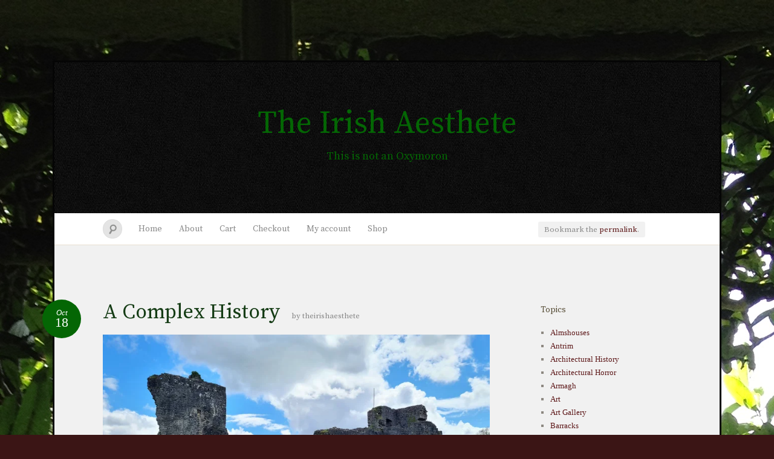

--- FILE ---
content_type: text/html; charset=UTF-8
request_url: https://theirishaesthete.com/2021/10/18/ballymote/
body_size: 25207
content:
<!DOCTYPE html>
<!--[if IE 7]>
<html id="ie7" lang="en-US">
<![endif]-->
<!--[if IE 8]>
<html id="ie8" lang="en-US">
<![endif]-->
<!--[if !(IE 7) & !(IE 8)]><!-->
<html lang="en-US">
<!--<![endif]-->
<head>
<meta charset="UTF-8" />
<meta name="viewport" content="width=device-width" />
<title>A Complex History &laquo; The Irish Aesthete</title>

<link rel="profile" href="http://gmpg.org/xfn/11" />
<link rel="pingback" href="https://theirishaesthete.com/xmlrpc.php" />
<!--[if lt IE 9]>
<script src="https://theirishaesthete.com/wp-content/themes/quintus/js/html5.js" type="text/javascript"></script>
<![endif]-->

<script type="text/javascript">
  WebFontConfig = {"google":{"families":["Source+Serif+Pro:r:latin,latin-ext"]},"api_url":"https:\/\/fonts-api.wp.com\/css"};
  (function() {
    var wf = document.createElement('script');
    wf.src = 'https://theirishaesthete.com/wp-content/mu-plugins/wpcomsh/vendor/automattic/custom-fonts/js/webfont.js';
    wf.type = 'text/javascript';
    wf.async = 'true';
    var s = document.getElementsByTagName('script')[0];
    s.parentNode.insertBefore(wf, s);
	})();
</script><style id="jetpack-custom-fonts-css">.wf-active #site-title{font-family:"Source Serif Pro",serif;font-style:normal;font-weight:400}.wf-active #access .menu, .wf-active #comments #comments-title, .wf-active #content nav, .wf-active #site-description, .wf-active .blog-footer, .wf-active .comment .comment-author, .wf-active .comment .comment-meta, .wf-active .content .page-title, .wf-active .entry-content label, .wf-active .entry-meta, .wf-active .entry-title, .wf-active .widget .widget-title{font-family:"Source Serif Pro",serif;font-style:normal;font-weight:400}.wf-active .entry-content h1, .wf-active .entry-content h2, .wf-active .entry-content h3, .wf-active .entry-content h4, .wf-active .entry-content h5, .wf-active .entry-content h6{font-family:"Source Serif Pro",serif;font-weight:400;font-style:normal}.wf-active #site-description{font-weight:400;font-style:normal}.wf-active #access .menu{font-weight:400;font-style:normal}.wf-active #access ul ul a{font-style:normal;font-weight:400}.wf-active .content .page-title{font-weight:400;font-style:normal}.wf-active .entry-title, .wf-active .entry-title a{font-weight:400;font-style:normal}.wf-active .entry-meta{font-style:normal;font-weight:400}.wf-active .entry-meta .entry-date b{font-weight:400;font-style:normal}.wf-active footer.entry-meta .comments-link a{font-style:normal;font-weight:400}.wf-active #content nav div a{font-style:normal;font-weight:400}.wf-active .format-link .entry-title a{font-style:normal;font-weight:400}.wf-active .format-link .entry-title:after{font-style:normal;font-weight:400}.wf-active .entry-content label{font-weight:400;font-style:normal}.wf-active #comments #comments-title{font-style:normal;font-weight:400}.wf-active #comments #comments-title em{font-style:normal;font-weight:400}.wf-active .comment .comment-author cite{font-style:normal;font-weight:400}.wf-active .comment .comment-meta{font-style:normal;font-weight:400}.wf-active .widget .widget-title{font-weight:400;font-style:normal}.wf-active .blog-footer{font-style:normal;font-weight:400}</style>
<meta name='robots' content='max-image-preview:large' />
	<style>img:is([sizes="auto" i], [sizes^="auto," i]) { contain-intrinsic-size: 3000px 1500px }</style>
	<script>window._wca = window._wca || [];</script>
<link rel='dns-prefetch' href='//stats.wp.com' />
<link rel='dns-prefetch' href='//secure.gravatar.com' />
<link rel='dns-prefetch' href='//fonts-api.wp.com' />
<link rel='dns-prefetch' href='//widgets.wp.com' />
<link rel='dns-prefetch' href='//jetpack.wordpress.com' />
<link rel='dns-prefetch' href='//s0.wp.com' />
<link rel='dns-prefetch' href='//public-api.wordpress.com' />
<link rel='dns-prefetch' href='//0.gravatar.com' />
<link rel='dns-prefetch' href='//1.gravatar.com' />
<link rel='dns-prefetch' href='//2.gravatar.com' />
<link rel='preconnect' href='//i0.wp.com' />
<link rel='preconnect' href='//c0.wp.com' />
<link rel="alternate" type="application/rss+xml" title="The Irish Aesthete &raquo; Feed" href="https://theirishaesthete.com/feed/" />
<link rel="alternate" type="application/rss+xml" title="The Irish Aesthete &raquo; Comments Feed" href="https://theirishaesthete.com/comments/feed/" />
<link rel="alternate" type="application/rss+xml" title="The Irish Aesthete &raquo; A Complex History Comments Feed" href="https://theirishaesthete.com/2021/10/18/ballymote/feed/" />
<script type="text/javascript">
/* <![CDATA[ */
window._wpemojiSettings = {"baseUrl":"https:\/\/s.w.org\/images\/core\/emoji\/16.0.1\/72x72\/","ext":".png","svgUrl":"https:\/\/s.w.org\/images\/core\/emoji\/16.0.1\/svg\/","svgExt":".svg","source":{"concatemoji":"https:\/\/theirishaesthete.com\/wp-includes\/js\/wp-emoji-release.min.js?ver=6.8.3"}};
/*! This file is auto-generated */
!function(s,n){var o,i,e;function c(e){try{var t={supportTests:e,timestamp:(new Date).valueOf()};sessionStorage.setItem(o,JSON.stringify(t))}catch(e){}}function p(e,t,n){e.clearRect(0,0,e.canvas.width,e.canvas.height),e.fillText(t,0,0);var t=new Uint32Array(e.getImageData(0,0,e.canvas.width,e.canvas.height).data),a=(e.clearRect(0,0,e.canvas.width,e.canvas.height),e.fillText(n,0,0),new Uint32Array(e.getImageData(0,0,e.canvas.width,e.canvas.height).data));return t.every(function(e,t){return e===a[t]})}function u(e,t){e.clearRect(0,0,e.canvas.width,e.canvas.height),e.fillText(t,0,0);for(var n=e.getImageData(16,16,1,1),a=0;a<n.data.length;a++)if(0!==n.data[a])return!1;return!0}function f(e,t,n,a){switch(t){case"flag":return n(e,"\ud83c\udff3\ufe0f\u200d\u26a7\ufe0f","\ud83c\udff3\ufe0f\u200b\u26a7\ufe0f")?!1:!n(e,"\ud83c\udde8\ud83c\uddf6","\ud83c\udde8\u200b\ud83c\uddf6")&&!n(e,"\ud83c\udff4\udb40\udc67\udb40\udc62\udb40\udc65\udb40\udc6e\udb40\udc67\udb40\udc7f","\ud83c\udff4\u200b\udb40\udc67\u200b\udb40\udc62\u200b\udb40\udc65\u200b\udb40\udc6e\u200b\udb40\udc67\u200b\udb40\udc7f");case"emoji":return!a(e,"\ud83e\udedf")}return!1}function g(e,t,n,a){var r="undefined"!=typeof WorkerGlobalScope&&self instanceof WorkerGlobalScope?new OffscreenCanvas(300,150):s.createElement("canvas"),o=r.getContext("2d",{willReadFrequently:!0}),i=(o.textBaseline="top",o.font="600 32px Arial",{});return e.forEach(function(e){i[e]=t(o,e,n,a)}),i}function t(e){var t=s.createElement("script");t.src=e,t.defer=!0,s.head.appendChild(t)}"undefined"!=typeof Promise&&(o="wpEmojiSettingsSupports",i=["flag","emoji"],n.supports={everything:!0,everythingExceptFlag:!0},e=new Promise(function(e){s.addEventListener("DOMContentLoaded",e,{once:!0})}),new Promise(function(t){var n=function(){try{var e=JSON.parse(sessionStorage.getItem(o));if("object"==typeof e&&"number"==typeof e.timestamp&&(new Date).valueOf()<e.timestamp+604800&&"object"==typeof e.supportTests)return e.supportTests}catch(e){}return null}();if(!n){if("undefined"!=typeof Worker&&"undefined"!=typeof OffscreenCanvas&&"undefined"!=typeof URL&&URL.createObjectURL&&"undefined"!=typeof Blob)try{var e="postMessage("+g.toString()+"("+[JSON.stringify(i),f.toString(),p.toString(),u.toString()].join(",")+"));",a=new Blob([e],{type:"text/javascript"}),r=new Worker(URL.createObjectURL(a),{name:"wpTestEmojiSupports"});return void(r.onmessage=function(e){c(n=e.data),r.terminate(),t(n)})}catch(e){}c(n=g(i,f,p,u))}t(n)}).then(function(e){for(var t in e)n.supports[t]=e[t],n.supports.everything=n.supports.everything&&n.supports[t],"flag"!==t&&(n.supports.everythingExceptFlag=n.supports.everythingExceptFlag&&n.supports[t]);n.supports.everythingExceptFlag=n.supports.everythingExceptFlag&&!n.supports.flag,n.DOMReady=!1,n.readyCallback=function(){n.DOMReady=!0}}).then(function(){return e}).then(function(){var e;n.supports.everything||(n.readyCallback(),(e=n.source||{}).concatemoji?t(e.concatemoji):e.wpemoji&&e.twemoji&&(t(e.twemoji),t(e.wpemoji)))}))}((window,document),window._wpemojiSettings);
/* ]]> */
</script>
<style id='wp-emoji-styles-inline-css' type='text/css'>

	img.wp-smiley, img.emoji {
		display: inline !important;
		border: none !important;
		box-shadow: none !important;
		height: 1em !important;
		width: 1em !important;
		margin: 0 0.07em !important;
		vertical-align: -0.1em !important;
		background: none !important;
		padding: 0 !important;
	}
</style>
<link rel='stylesheet' id='wp-block-library-css' href='https://c0.wp.com/c/6.8.3/wp-includes/css/dist/block-library/style.min.css' type='text/css' media='all' />
<style id='wp-block-library-inline-css' type='text/css'>
.has-text-align-justify{text-align:justify;}
</style>
<style id='classic-theme-styles-inline-css' type='text/css'>
/*! This file is auto-generated */
.wp-block-button__link{color:#fff;background-color:#32373c;border-radius:9999px;box-shadow:none;text-decoration:none;padding:calc(.667em + 2px) calc(1.333em + 2px);font-size:1.125em}.wp-block-file__button{background:#32373c;color:#fff;text-decoration:none}
</style>
<link rel='stylesheet' id='mediaelement-css' href='https://c0.wp.com/c/6.8.3/wp-includes/js/mediaelement/mediaelementplayer-legacy.min.css' type='text/css' media='all' />
<link rel='stylesheet' id='wp-mediaelement-css' href='https://c0.wp.com/c/6.8.3/wp-includes/js/mediaelement/wp-mediaelement.min.css' type='text/css' media='all' />
<style id='jetpack-sharing-buttons-style-inline-css' type='text/css'>
.jetpack-sharing-buttons__services-list{display:flex;flex-direction:row;flex-wrap:wrap;gap:0;list-style-type:none;margin:5px;padding:0}.jetpack-sharing-buttons__services-list.has-small-icon-size{font-size:12px}.jetpack-sharing-buttons__services-list.has-normal-icon-size{font-size:16px}.jetpack-sharing-buttons__services-list.has-large-icon-size{font-size:24px}.jetpack-sharing-buttons__services-list.has-huge-icon-size{font-size:36px}@media print{.jetpack-sharing-buttons__services-list{display:none!important}}.editor-styles-wrapper .wp-block-jetpack-sharing-buttons{gap:0;padding-inline-start:0}ul.jetpack-sharing-buttons__services-list.has-background{padding:1.25em 2.375em}
</style>
<style id='global-styles-inline-css' type='text/css'>
:root{--wp--preset--aspect-ratio--square: 1;--wp--preset--aspect-ratio--4-3: 4/3;--wp--preset--aspect-ratio--3-4: 3/4;--wp--preset--aspect-ratio--3-2: 3/2;--wp--preset--aspect-ratio--2-3: 2/3;--wp--preset--aspect-ratio--16-9: 16/9;--wp--preset--aspect-ratio--9-16: 9/16;--wp--preset--color--black: #000000;--wp--preset--color--cyan-bluish-gray: #abb8c3;--wp--preset--color--white: #ffffff;--wp--preset--color--pale-pink: #f78da7;--wp--preset--color--vivid-red: #cf2e2e;--wp--preset--color--luminous-vivid-orange: #ff6900;--wp--preset--color--luminous-vivid-amber: #fcb900;--wp--preset--color--light-green-cyan: #7bdcb5;--wp--preset--color--vivid-green-cyan: #00d084;--wp--preset--color--pale-cyan-blue: #8ed1fc;--wp--preset--color--vivid-cyan-blue: #0693e3;--wp--preset--color--vivid-purple: #9b51e0;--wp--preset--gradient--vivid-cyan-blue-to-vivid-purple: linear-gradient(135deg,rgba(6,147,227,1) 0%,rgb(155,81,224) 100%);--wp--preset--gradient--light-green-cyan-to-vivid-green-cyan: linear-gradient(135deg,rgb(122,220,180) 0%,rgb(0,208,130) 100%);--wp--preset--gradient--luminous-vivid-amber-to-luminous-vivid-orange: linear-gradient(135deg,rgba(252,185,0,1) 0%,rgba(255,105,0,1) 100%);--wp--preset--gradient--luminous-vivid-orange-to-vivid-red: linear-gradient(135deg,rgba(255,105,0,1) 0%,rgb(207,46,46) 100%);--wp--preset--gradient--very-light-gray-to-cyan-bluish-gray: linear-gradient(135deg,rgb(238,238,238) 0%,rgb(169,184,195) 100%);--wp--preset--gradient--cool-to-warm-spectrum: linear-gradient(135deg,rgb(74,234,220) 0%,rgb(151,120,209) 20%,rgb(207,42,186) 40%,rgb(238,44,130) 60%,rgb(251,105,98) 80%,rgb(254,248,76) 100%);--wp--preset--gradient--blush-light-purple: linear-gradient(135deg,rgb(255,206,236) 0%,rgb(152,150,240) 100%);--wp--preset--gradient--blush-bordeaux: linear-gradient(135deg,rgb(254,205,165) 0%,rgb(254,45,45) 50%,rgb(107,0,62) 100%);--wp--preset--gradient--luminous-dusk: linear-gradient(135deg,rgb(255,203,112) 0%,rgb(199,81,192) 50%,rgb(65,88,208) 100%);--wp--preset--gradient--pale-ocean: linear-gradient(135deg,rgb(255,245,203) 0%,rgb(182,227,212) 50%,rgb(51,167,181) 100%);--wp--preset--gradient--electric-grass: linear-gradient(135deg,rgb(202,248,128) 0%,rgb(113,206,126) 100%);--wp--preset--gradient--midnight: linear-gradient(135deg,rgb(2,3,129) 0%,rgb(40,116,252) 100%);--wp--preset--font-size--small: 13px;--wp--preset--font-size--medium: 20px;--wp--preset--font-size--large: 36px;--wp--preset--font-size--x-large: 42px;--wp--preset--font-family--albert-sans: 'Albert Sans', sans-serif;--wp--preset--font-family--alegreya: Alegreya, serif;--wp--preset--font-family--arvo: Arvo, serif;--wp--preset--font-family--bodoni-moda: 'Bodoni Moda', serif;--wp--preset--font-family--bricolage-grotesque: 'Bricolage Grotesque', sans-serif;--wp--preset--font-family--cabin: Cabin, sans-serif;--wp--preset--font-family--chivo: Chivo, sans-serif;--wp--preset--font-family--commissioner: Commissioner, sans-serif;--wp--preset--font-family--cormorant: Cormorant, serif;--wp--preset--font-family--courier-prime: 'Courier Prime', monospace;--wp--preset--font-family--crimson-pro: 'Crimson Pro', serif;--wp--preset--font-family--dm-mono: 'DM Mono', monospace;--wp--preset--font-family--dm-sans: 'DM Sans', sans-serif;--wp--preset--font-family--dm-serif-display: 'DM Serif Display', serif;--wp--preset--font-family--domine: Domine, serif;--wp--preset--font-family--eb-garamond: 'EB Garamond', serif;--wp--preset--font-family--epilogue: Epilogue, sans-serif;--wp--preset--font-family--fahkwang: Fahkwang, sans-serif;--wp--preset--font-family--figtree: Figtree, sans-serif;--wp--preset--font-family--fira-sans: 'Fira Sans', sans-serif;--wp--preset--font-family--fjalla-one: 'Fjalla One', sans-serif;--wp--preset--font-family--fraunces: Fraunces, serif;--wp--preset--font-family--gabarito: Gabarito, system-ui;--wp--preset--font-family--ibm-plex-mono: 'IBM Plex Mono', monospace;--wp--preset--font-family--ibm-plex-sans: 'IBM Plex Sans', sans-serif;--wp--preset--font-family--ibarra-real-nova: 'Ibarra Real Nova', serif;--wp--preset--font-family--instrument-serif: 'Instrument Serif', serif;--wp--preset--font-family--inter: Inter, sans-serif;--wp--preset--font-family--josefin-sans: 'Josefin Sans', sans-serif;--wp--preset--font-family--jost: Jost, sans-serif;--wp--preset--font-family--libre-baskerville: 'Libre Baskerville', serif;--wp--preset--font-family--libre-franklin: 'Libre Franklin', sans-serif;--wp--preset--font-family--literata: Literata, serif;--wp--preset--font-family--lora: Lora, serif;--wp--preset--font-family--merriweather: Merriweather, serif;--wp--preset--font-family--montserrat: Montserrat, sans-serif;--wp--preset--font-family--newsreader: Newsreader, serif;--wp--preset--font-family--noto-sans-mono: 'Noto Sans Mono', sans-serif;--wp--preset--font-family--nunito: Nunito, sans-serif;--wp--preset--font-family--open-sans: 'Open Sans', sans-serif;--wp--preset--font-family--overpass: Overpass, sans-serif;--wp--preset--font-family--pt-serif: 'PT Serif', serif;--wp--preset--font-family--petrona: Petrona, serif;--wp--preset--font-family--piazzolla: Piazzolla, serif;--wp--preset--font-family--playfair-display: 'Playfair Display', serif;--wp--preset--font-family--plus-jakarta-sans: 'Plus Jakarta Sans', sans-serif;--wp--preset--font-family--poppins: Poppins, sans-serif;--wp--preset--font-family--raleway: Raleway, sans-serif;--wp--preset--font-family--roboto: Roboto, sans-serif;--wp--preset--font-family--roboto-slab: 'Roboto Slab', serif;--wp--preset--font-family--rubik: Rubik, sans-serif;--wp--preset--font-family--rufina: Rufina, serif;--wp--preset--font-family--sora: Sora, sans-serif;--wp--preset--font-family--source-sans-3: 'Source Sans 3', sans-serif;--wp--preset--font-family--source-serif-4: 'Source Serif 4', serif;--wp--preset--font-family--space-mono: 'Space Mono', monospace;--wp--preset--font-family--syne: Syne, sans-serif;--wp--preset--font-family--texturina: Texturina, serif;--wp--preset--font-family--urbanist: Urbanist, sans-serif;--wp--preset--font-family--work-sans: 'Work Sans', sans-serif;--wp--preset--spacing--20: 0.44rem;--wp--preset--spacing--30: 0.67rem;--wp--preset--spacing--40: 1rem;--wp--preset--spacing--50: 1.5rem;--wp--preset--spacing--60: 2.25rem;--wp--preset--spacing--70: 3.38rem;--wp--preset--spacing--80: 5.06rem;--wp--preset--shadow--natural: 6px 6px 9px rgba(0, 0, 0, 0.2);--wp--preset--shadow--deep: 12px 12px 50px rgba(0, 0, 0, 0.4);--wp--preset--shadow--sharp: 6px 6px 0px rgba(0, 0, 0, 0.2);--wp--preset--shadow--outlined: 6px 6px 0px -3px rgba(255, 255, 255, 1), 6px 6px rgba(0, 0, 0, 1);--wp--preset--shadow--crisp: 6px 6px 0px rgba(0, 0, 0, 1);}:where(.is-layout-flex){gap: 0.5em;}:where(.is-layout-grid){gap: 0.5em;}body .is-layout-flex{display: flex;}.is-layout-flex{flex-wrap: wrap;align-items: center;}.is-layout-flex > :is(*, div){margin: 0;}body .is-layout-grid{display: grid;}.is-layout-grid > :is(*, div){margin: 0;}:where(.wp-block-columns.is-layout-flex){gap: 2em;}:where(.wp-block-columns.is-layout-grid){gap: 2em;}:where(.wp-block-post-template.is-layout-flex){gap: 1.25em;}:where(.wp-block-post-template.is-layout-grid){gap: 1.25em;}.has-black-color{color: var(--wp--preset--color--black) !important;}.has-cyan-bluish-gray-color{color: var(--wp--preset--color--cyan-bluish-gray) !important;}.has-white-color{color: var(--wp--preset--color--white) !important;}.has-pale-pink-color{color: var(--wp--preset--color--pale-pink) !important;}.has-vivid-red-color{color: var(--wp--preset--color--vivid-red) !important;}.has-luminous-vivid-orange-color{color: var(--wp--preset--color--luminous-vivid-orange) !important;}.has-luminous-vivid-amber-color{color: var(--wp--preset--color--luminous-vivid-amber) !important;}.has-light-green-cyan-color{color: var(--wp--preset--color--light-green-cyan) !important;}.has-vivid-green-cyan-color{color: var(--wp--preset--color--vivid-green-cyan) !important;}.has-pale-cyan-blue-color{color: var(--wp--preset--color--pale-cyan-blue) !important;}.has-vivid-cyan-blue-color{color: var(--wp--preset--color--vivid-cyan-blue) !important;}.has-vivid-purple-color{color: var(--wp--preset--color--vivid-purple) !important;}.has-black-background-color{background-color: var(--wp--preset--color--black) !important;}.has-cyan-bluish-gray-background-color{background-color: var(--wp--preset--color--cyan-bluish-gray) !important;}.has-white-background-color{background-color: var(--wp--preset--color--white) !important;}.has-pale-pink-background-color{background-color: var(--wp--preset--color--pale-pink) !important;}.has-vivid-red-background-color{background-color: var(--wp--preset--color--vivid-red) !important;}.has-luminous-vivid-orange-background-color{background-color: var(--wp--preset--color--luminous-vivid-orange) !important;}.has-luminous-vivid-amber-background-color{background-color: var(--wp--preset--color--luminous-vivid-amber) !important;}.has-light-green-cyan-background-color{background-color: var(--wp--preset--color--light-green-cyan) !important;}.has-vivid-green-cyan-background-color{background-color: var(--wp--preset--color--vivid-green-cyan) !important;}.has-pale-cyan-blue-background-color{background-color: var(--wp--preset--color--pale-cyan-blue) !important;}.has-vivid-cyan-blue-background-color{background-color: var(--wp--preset--color--vivid-cyan-blue) !important;}.has-vivid-purple-background-color{background-color: var(--wp--preset--color--vivid-purple) !important;}.has-black-border-color{border-color: var(--wp--preset--color--black) !important;}.has-cyan-bluish-gray-border-color{border-color: var(--wp--preset--color--cyan-bluish-gray) !important;}.has-white-border-color{border-color: var(--wp--preset--color--white) !important;}.has-pale-pink-border-color{border-color: var(--wp--preset--color--pale-pink) !important;}.has-vivid-red-border-color{border-color: var(--wp--preset--color--vivid-red) !important;}.has-luminous-vivid-orange-border-color{border-color: var(--wp--preset--color--luminous-vivid-orange) !important;}.has-luminous-vivid-amber-border-color{border-color: var(--wp--preset--color--luminous-vivid-amber) !important;}.has-light-green-cyan-border-color{border-color: var(--wp--preset--color--light-green-cyan) !important;}.has-vivid-green-cyan-border-color{border-color: var(--wp--preset--color--vivid-green-cyan) !important;}.has-pale-cyan-blue-border-color{border-color: var(--wp--preset--color--pale-cyan-blue) !important;}.has-vivid-cyan-blue-border-color{border-color: var(--wp--preset--color--vivid-cyan-blue) !important;}.has-vivid-purple-border-color{border-color: var(--wp--preset--color--vivid-purple) !important;}.has-vivid-cyan-blue-to-vivid-purple-gradient-background{background: var(--wp--preset--gradient--vivid-cyan-blue-to-vivid-purple) !important;}.has-light-green-cyan-to-vivid-green-cyan-gradient-background{background: var(--wp--preset--gradient--light-green-cyan-to-vivid-green-cyan) !important;}.has-luminous-vivid-amber-to-luminous-vivid-orange-gradient-background{background: var(--wp--preset--gradient--luminous-vivid-amber-to-luminous-vivid-orange) !important;}.has-luminous-vivid-orange-to-vivid-red-gradient-background{background: var(--wp--preset--gradient--luminous-vivid-orange-to-vivid-red) !important;}.has-very-light-gray-to-cyan-bluish-gray-gradient-background{background: var(--wp--preset--gradient--very-light-gray-to-cyan-bluish-gray) !important;}.has-cool-to-warm-spectrum-gradient-background{background: var(--wp--preset--gradient--cool-to-warm-spectrum) !important;}.has-blush-light-purple-gradient-background{background: var(--wp--preset--gradient--blush-light-purple) !important;}.has-blush-bordeaux-gradient-background{background: var(--wp--preset--gradient--blush-bordeaux) !important;}.has-luminous-dusk-gradient-background{background: var(--wp--preset--gradient--luminous-dusk) !important;}.has-pale-ocean-gradient-background{background: var(--wp--preset--gradient--pale-ocean) !important;}.has-electric-grass-gradient-background{background: var(--wp--preset--gradient--electric-grass) !important;}.has-midnight-gradient-background{background: var(--wp--preset--gradient--midnight) !important;}.has-small-font-size{font-size: var(--wp--preset--font-size--small) !important;}.has-medium-font-size{font-size: var(--wp--preset--font-size--medium) !important;}.has-large-font-size{font-size: var(--wp--preset--font-size--large) !important;}.has-x-large-font-size{font-size: var(--wp--preset--font-size--x-large) !important;}.has-albert-sans-font-family{font-family: var(--wp--preset--font-family--albert-sans) !important;}.has-alegreya-font-family{font-family: var(--wp--preset--font-family--alegreya) !important;}.has-arvo-font-family{font-family: var(--wp--preset--font-family--arvo) !important;}.has-bodoni-moda-font-family{font-family: var(--wp--preset--font-family--bodoni-moda) !important;}.has-bricolage-grotesque-font-family{font-family: var(--wp--preset--font-family--bricolage-grotesque) !important;}.has-cabin-font-family{font-family: var(--wp--preset--font-family--cabin) !important;}.has-chivo-font-family{font-family: var(--wp--preset--font-family--chivo) !important;}.has-commissioner-font-family{font-family: var(--wp--preset--font-family--commissioner) !important;}.has-cormorant-font-family{font-family: var(--wp--preset--font-family--cormorant) !important;}.has-courier-prime-font-family{font-family: var(--wp--preset--font-family--courier-prime) !important;}.has-crimson-pro-font-family{font-family: var(--wp--preset--font-family--crimson-pro) !important;}.has-dm-mono-font-family{font-family: var(--wp--preset--font-family--dm-mono) !important;}.has-dm-sans-font-family{font-family: var(--wp--preset--font-family--dm-sans) !important;}.has-dm-serif-display-font-family{font-family: var(--wp--preset--font-family--dm-serif-display) !important;}.has-domine-font-family{font-family: var(--wp--preset--font-family--domine) !important;}.has-eb-garamond-font-family{font-family: var(--wp--preset--font-family--eb-garamond) !important;}.has-epilogue-font-family{font-family: var(--wp--preset--font-family--epilogue) !important;}.has-fahkwang-font-family{font-family: var(--wp--preset--font-family--fahkwang) !important;}.has-figtree-font-family{font-family: var(--wp--preset--font-family--figtree) !important;}.has-fira-sans-font-family{font-family: var(--wp--preset--font-family--fira-sans) !important;}.has-fjalla-one-font-family{font-family: var(--wp--preset--font-family--fjalla-one) !important;}.has-fraunces-font-family{font-family: var(--wp--preset--font-family--fraunces) !important;}.has-gabarito-font-family{font-family: var(--wp--preset--font-family--gabarito) !important;}.has-ibm-plex-mono-font-family{font-family: var(--wp--preset--font-family--ibm-plex-mono) !important;}.has-ibm-plex-sans-font-family{font-family: var(--wp--preset--font-family--ibm-plex-sans) !important;}.has-ibarra-real-nova-font-family{font-family: var(--wp--preset--font-family--ibarra-real-nova) !important;}.has-instrument-serif-font-family{font-family: var(--wp--preset--font-family--instrument-serif) !important;}.has-inter-font-family{font-family: var(--wp--preset--font-family--inter) !important;}.has-josefin-sans-font-family{font-family: var(--wp--preset--font-family--josefin-sans) !important;}.has-jost-font-family{font-family: var(--wp--preset--font-family--jost) !important;}.has-libre-baskerville-font-family{font-family: var(--wp--preset--font-family--libre-baskerville) !important;}.has-libre-franklin-font-family{font-family: var(--wp--preset--font-family--libre-franklin) !important;}.has-literata-font-family{font-family: var(--wp--preset--font-family--literata) !important;}.has-lora-font-family{font-family: var(--wp--preset--font-family--lora) !important;}.has-merriweather-font-family{font-family: var(--wp--preset--font-family--merriweather) !important;}.has-montserrat-font-family{font-family: var(--wp--preset--font-family--montserrat) !important;}.has-newsreader-font-family{font-family: var(--wp--preset--font-family--newsreader) !important;}.has-noto-sans-mono-font-family{font-family: var(--wp--preset--font-family--noto-sans-mono) !important;}.has-nunito-font-family{font-family: var(--wp--preset--font-family--nunito) !important;}.has-open-sans-font-family{font-family: var(--wp--preset--font-family--open-sans) !important;}.has-overpass-font-family{font-family: var(--wp--preset--font-family--overpass) !important;}.has-pt-serif-font-family{font-family: var(--wp--preset--font-family--pt-serif) !important;}.has-petrona-font-family{font-family: var(--wp--preset--font-family--petrona) !important;}.has-piazzolla-font-family{font-family: var(--wp--preset--font-family--piazzolla) !important;}.has-playfair-display-font-family{font-family: var(--wp--preset--font-family--playfair-display) !important;}.has-plus-jakarta-sans-font-family{font-family: var(--wp--preset--font-family--plus-jakarta-sans) !important;}.has-poppins-font-family{font-family: var(--wp--preset--font-family--poppins) !important;}.has-raleway-font-family{font-family: var(--wp--preset--font-family--raleway) !important;}.has-roboto-font-family{font-family: var(--wp--preset--font-family--roboto) !important;}.has-roboto-slab-font-family{font-family: var(--wp--preset--font-family--roboto-slab) !important;}.has-rubik-font-family{font-family: var(--wp--preset--font-family--rubik) !important;}.has-rufina-font-family{font-family: var(--wp--preset--font-family--rufina) !important;}.has-sora-font-family{font-family: var(--wp--preset--font-family--sora) !important;}.has-source-sans-3-font-family{font-family: var(--wp--preset--font-family--source-sans-3) !important;}.has-source-serif-4-font-family{font-family: var(--wp--preset--font-family--source-serif-4) !important;}.has-space-mono-font-family{font-family: var(--wp--preset--font-family--space-mono) !important;}.has-syne-font-family{font-family: var(--wp--preset--font-family--syne) !important;}.has-texturina-font-family{font-family: var(--wp--preset--font-family--texturina) !important;}.has-urbanist-font-family{font-family: var(--wp--preset--font-family--urbanist) !important;}.has-work-sans-font-family{font-family: var(--wp--preset--font-family--work-sans) !important;}
:where(.wp-block-post-template.is-layout-flex){gap: 1.25em;}:where(.wp-block-post-template.is-layout-grid){gap: 1.25em;}
:where(.wp-block-columns.is-layout-flex){gap: 2em;}:where(.wp-block-columns.is-layout-grid){gap: 2em;}
:root :where(.wp-block-pullquote){font-size: 1.5em;line-height: 1.6;}
</style>
<link rel='stylesheet' id='woocommerce-layout-css' href='https://c0.wp.com/p/woocommerce/10.3.5/assets/css/woocommerce-layout.css' type='text/css' media='all' />
<style id='woocommerce-layout-inline-css' type='text/css'>

	.infinite-scroll .woocommerce-pagination {
		display: none;
	}
</style>
<link rel='stylesheet' id='woocommerce-smallscreen-css' href='https://c0.wp.com/p/woocommerce/10.3.5/assets/css/woocommerce-smallscreen.css' type='text/css' media='only screen and (max-width: 768px)' />
<link rel='stylesheet' id='woocommerce-general-css' href='https://c0.wp.com/p/woocommerce/10.3.5/assets/css/woocommerce.css' type='text/css' media='all' />
<style id='woocommerce-inline-inline-css' type='text/css'>
.woocommerce form .form-row .required { visibility: visible; }
</style>
<link rel='stylesheet' id='brands-styles-css' href='https://c0.wp.com/p/woocommerce/10.3.5/assets/css/brands.css' type='text/css' media='all' />
<link rel='stylesheet' id='quintus-style-css' href='https://theirishaesthete.com/wp-content/themes/quintus/style.css?ver=6.8.3' type='text/css' media='all' />
<link rel='stylesheet' id='lato-css' href='https://fonts-api.wp.com/css?family=Lato%3A100%2C400%2C700&#038;v2&#038;subset=latin%2Clatin-ext&#038;ver=6.8.3' type='text/css' media='all' />
<link rel='stylesheet' id='subscription-modal-css-css' href='https://theirishaesthete.com/wp-content/plugins/jetpack/modules/comments/subscription-modal-on-comment/subscription-modal.css?ver=15.3-a.1' type='text/css' media='all' />
<link rel='stylesheet' id='jetpack_likes-css' href='https://theirishaesthete.com/wp-content/plugins/jetpack/modules/likes/style.css?ver=15.3-a.1' type='text/css' media='all' />
<link rel='stylesheet' id='wp-calypso-bridge-masterbar-css' href='https://theirishaesthete.com/wp-content/mu-plugins/wpcomsh/vendor/automattic/wc-calypso-bridge/store-on-wpcom/assets/css/masterbar.css?ver=2.11.3' type='text/css' media='all' />
<style id='jetpack-global-styles-frontend-style-inline-css' type='text/css'>
:root { --font-headings: unset; --font-base: unset; --font-headings-default: -apple-system,BlinkMacSystemFont,"Segoe UI",Roboto,Oxygen-Sans,Ubuntu,Cantarell,"Helvetica Neue",sans-serif; --font-base-default: -apple-system,BlinkMacSystemFont,"Segoe UI",Roboto,Oxygen-Sans,Ubuntu,Cantarell,"Helvetica Neue",sans-serif;}
</style>
<link rel='stylesheet' id='sharedaddy-css' href='https://theirishaesthete.com/wp-content/plugins/jetpack/modules/sharedaddy/sharing.css?ver=15.3-a.1' type='text/css' media='all' />
<link rel='stylesheet' id='social-logos-css' href='https://theirishaesthete.com/wp-content/plugins/jetpack/_inc/social-logos/social-logos.min.css?ver=15.3-a.1' type='text/css' media='all' />
<script type="text/javascript" id="jetpack-mu-wpcom-settings-js-before">
/* <![CDATA[ */
var JETPACK_MU_WPCOM_SETTINGS = {"assetsUrl":"https:\/\/theirishaesthete.com\/wp-content\/mu-plugins\/wpcomsh\/jetpack_vendor\/automattic\/jetpack-mu-wpcom\/src\/build\/"};
/* ]]> */
</script>
<script type="text/javascript" src="https://c0.wp.com/c/6.8.3/wp-includes/js/jquery/jquery.min.js" id="jquery-core-js"></script>
<script type="text/javascript" src="https://c0.wp.com/c/6.8.3/wp-includes/js/jquery/jquery-migrate.min.js" id="jquery-migrate-js"></script>
<script type="text/javascript" src="https://c0.wp.com/p/woocommerce/10.3.5/assets/js/jquery-blockui/jquery.blockUI.min.js" id="wc-jquery-blockui-js" defer="defer" data-wp-strategy="defer"></script>
<script type="text/javascript" id="wc-add-to-cart-js-extra">
/* <![CDATA[ */
var wc_add_to_cart_params = {"ajax_url":"\/wp-admin\/admin-ajax.php","wc_ajax_url":"\/?wc-ajax=%%endpoint%%","i18n_view_cart":"View cart","cart_url":"https:\/\/theirishaesthete.com\/cart\/","is_cart":"","cart_redirect_after_add":"no"};
/* ]]> */
</script>
<script type="text/javascript" src="https://c0.wp.com/p/woocommerce/10.3.5/assets/js/frontend/add-to-cart.min.js" id="wc-add-to-cart-js" defer="defer" data-wp-strategy="defer"></script>
<script type="text/javascript" src="https://c0.wp.com/p/woocommerce/10.3.5/assets/js/js-cookie/js.cookie.min.js" id="wc-js-cookie-js" defer="defer" data-wp-strategy="defer"></script>
<script type="text/javascript" id="woocommerce-js-extra">
/* <![CDATA[ */
var woocommerce_params = {"ajax_url":"\/wp-admin\/admin-ajax.php","wc_ajax_url":"\/?wc-ajax=%%endpoint%%","i18n_password_show":"Show password","i18n_password_hide":"Hide password"};
/* ]]> */
</script>
<script type="text/javascript" src="https://c0.wp.com/p/woocommerce/10.3.5/assets/js/frontend/woocommerce.min.js" id="woocommerce-js" defer="defer" data-wp-strategy="defer"></script>
<script type="text/javascript" src="https://stats.wp.com/s-202546.js" id="woocommerce-analytics-js" defer="defer" data-wp-strategy="defer"></script>
<link rel="https://api.w.org/" href="https://theirishaesthete.com/wp-json/" /><link rel="alternate" title="JSON" type="application/json" href="https://theirishaesthete.com/wp-json/wp/v2/posts/18501" /><link rel="EditURI" type="application/rsd+xml" title="RSD" href="https://theirishaesthete.com/xmlrpc.php?rsd" />

<link rel="canonical" href="https://theirishaesthete.com/2021/10/18/ballymote/" />
<link rel='shortlink' href='https://wp.me/p2ElRK-4Op' />
<link rel="alternate" title="oEmbed (JSON)" type="application/json+oembed" href="https://theirishaesthete.com/wp-json/oembed/1.0/embed?url=https%3A%2F%2Ftheirishaesthete.com%2F2021%2F10%2F18%2Fballymote%2F" />
<link rel="alternate" title="oEmbed (XML)" type="text/xml+oembed" href="https://theirishaesthete.com/wp-json/oembed/1.0/embed?url=https%3A%2F%2Ftheirishaesthete.com%2F2021%2F10%2F18%2Fballymote%2F&#038;format=xml" />
	<style>img#wpstats{display:none}</style>
			<noscript><style>.woocommerce-product-gallery{ opacity: 1 !important; }</style></noscript>
			<style type="text/css">
			.recentcomments a {
				display: inline !important;
				padding: 0 !important;
				margin: 0 !important;
			}

			table.recentcommentsavatartop img.avatar, table.recentcommentsavatarend img.avatar {
				border: 0;
				margin: 0;
			}

			table.recentcommentsavatartop a, table.recentcommentsavatarend a {
				border: 0 !important;
				background-color: transparent !important;
			}

			td.recentcommentsavatarend, td.recentcommentsavatartop {
				padding: 0 0 1px 0;
				margin: 0;
			}

			td.recentcommentstextend {
				border: none !important;
				padding: 0 0 2px 10px;
			}

			.rtl td.recentcommentstextend {
				padding: 0 10px 2px 0;
			}

			td.recentcommentstexttop {
				border: none;
				padding: 0 0 0 10px;
			}

			.rtl td.recentcommentstexttop {
				padding: 0 10px 0 0;
			}
		</style>
		<meta name="description" content="‘Ballymote Castle - Just near the town of that name is 150 feet square, sixty high, and flanked and quoined by towers six feet broad in the wall, with a strong rampart and parapet all around. The front is very regular, and the whole of this ruin equally handsome and strong. It was built in&hellip;" />

	<style type="text/css">
		#ie7 .blog-header .site-branding {
			display: block;
		}
	</style>
		<style type="text/css">
			#site-title a,
		#site-description {
			color: #046604		}
		</style>
	<style type="text/css" id="custom-background-css">
body.custom-background { background-color: #3B1515; background-image: url("https://theirishaesthete.com/wp-content/uploads/2012/08/img_16641.jpg"); background-position: center top; background-size: auto; background-repeat: repeat; background-attachment: fixed; }
</style>
	<link rel="amphtml" href="https://theirishaesthete.com/2021/10/18/ballymote/amp/">
<!-- Jetpack Open Graph Tags -->
<meta property="og:type" content="article" />
<meta property="og:title" content="A Complex History" />
<meta property="og:url" content="https://theirishaesthete.com/2021/10/18/ballymote/" />
<meta property="og:description" content="‘Ballymote Castle &#8211; Just near the town of that name is 150 feet square, sixty high, and flanked and quoined by towers six feet broad in the wall, with a strong rampart and parapet all around.…" />
<meta property="article:published_time" content="2021-10-18T04:30:48+00:00" />
<meta property="article:modified_time" content="2021-10-12T11:50:10+00:00" />
<meta property="og:site_name" content="The Irish Aesthete" />
<meta property="og:image" content="https://theirishaesthete.com/wp-content/uploads/2021/10/20210525_125856-2.jpg" />
<meta property="og:image:width" content="3691" />
<meta property="og:image:height" content="2616" />
<meta property="og:image:alt" content="" />
<meta property="og:locale" content="en_US" />
<meta name="twitter:text:title" content="A Complex History" />
<meta name="twitter:image" content="https://theirishaesthete.com/wp-content/uploads/2021/10/20210525_125856-2.jpg?w=640" />
<meta name="twitter:card" content="summary_large_image" />

<!-- End Jetpack Open Graph Tags -->
<style type="text/css" id="custom-colors-css">.content article{background-image:none}#page{background-color:#f1f1f1}.blog-footer a{color:#f1f1f1}#access{background-color:#fff}#content nav div a{color:#fff}footer.entry-meta .comments-link a{fg1:#fff}.entry-meta .entry-date{color:#fff}.blog-footer{color:#d8d8d8}body{background:#3b1515}footer.entry-meta{border-color:#3d0a0b}footer.entry-meta{border-color:rgba(61,10,11,0)}.widget .widget-title{border-color:#3d0a0b}.widget .widget-title{border-color:rgba(61,10,11,0)}#access .menu{border-color:#3d0a0b}#access .menu{border-color:rgba(61,10,11,0)}#content nav div a{background-color:#3d0a0b}#content nav div a{border-color:#110203}#content nav div a:hover{background-color:#000}#content nav div a:hover{border-color:#000}footer.entry-meta .comments-link a{background-color:#3d0a0b}footer.entry-meta .comments-link a:hover{background-color:#110203}#respond label{background-color:#3d0a0b}#wp-calendar tbody td{background-color:#3d0a0b}.entry-meta .entry-date{background-color:#046604}.blog-footer{background-color:#046604}.page-link a{background-color:#046604}.page-link a:hover{background-color:#000400}.content .page-link a{color:#fff}#wp-calendar tbody #today{background-color:#046604}.widget_authors img+strong{background-color:#046604}.content a{color:#5e191a}.entry-meta .entry-date:hover{color:#5e191a}.image-attachment .entry-content .entry-attachment{background-color:#5e191a}.wp-caption{background-color:#5e191a}#comments #comments-title em:before{color:#5e191a}#comments #comments-title em:after{color:#5e191a}.widget_authors a:hover strong{color:#5e191a}.entry-title,.entry-title a{color:#153c15}.widget_authors img+strong{color:#153c15}.widget_authors a:hover strong{background-color:#153c15}</style>
<link rel="icon" href="https://s0.wp.com/i/webclip.png" sizes="32x32" />
<link rel="icon" href="https://s0.wp.com/i/webclip.png" sizes="192x192" />
<link rel="apple-touch-icon" href="https://s0.wp.com/i/webclip.png" />
<meta name="msapplication-TileImage" content="https://s0.wp.com/i/webclip.png" />
</head>

<body class="wp-singular post-template-default single single-post postid-18501 single-format-standard custom-background wp-theme-quintus theme-quintus woocommerce-no-js color-default custom-colors">

<div id="page" class="hfeed">
		<header class="blog-header" role="banner">
		<div class="site-branding">
			<h1 id="site-title"><a href="https://theirishaesthete.com/" title="The Irish Aesthete" rel="home">The Irish Aesthete</a></h1>
			<h2 id="site-description">This is not an Oxymoron</h2>
		</div>
	</header>

	<nav id="access" role="navigation">
		<form method="get" id="searchform" action="https://theirishaesthete.com/">
	<input type="text" class="field" name="s" id="s" placeholder="Search" />
	<label for="s" class="assistive-text">Search</label>
	<input type="submit" class="submit" name="submit" id="searchsubmit" value="Search" />
</form>		<div class="menu"><ul>
<li ><a href="https://theirishaesthete.com/">Home</a></li><li class="page_item page-item-2"><a href="https://theirishaesthete.com/about/">About</a></li>
<li class="page_item page-item-16321"><a href="https://theirishaesthete.com/cart/">Cart</a></li>
<li class="page_item page-item-16322"><a href="https://theirishaesthete.com/checkout/">Checkout</a></li>
<li class="page_item page-item-16323"><a href="https://theirishaesthete.com/my-account/">My account</a></li>
<li class="page_item page-item-16320"><a href="https://theirishaesthete.com/shop/">Shop</a></li>
</ul></div>
	</nav>

	<div id="main">
		<div id="primary">
			<div class="content" id="content" role="main">

			
				<nav id="nav-above">
					<span class="permalink">
					Bookmark the <a href="https://theirishaesthete.com/2021/10/18/ballymote/" title="Permalink to A Complex History" rel="bookmark">permalink</a>.					</span>
				</nav><!-- #nav-above -->

				
<article id="post-18501" class="post-18501 post type-post status-publish format-standard hentry category-architectural-history category-castle category-historic-ruins category-irish-castle category-ruins category-sligo tag-ballymote tag-county-sligo tag-irish-castle tag-ruins">
	<header class="entry-header">
		<h1 class="entry-title">A Complex History</h1>
		<div class="entry-meta">
			<a class="entry-date" title="October 18 2021" href="https://theirishaesthete.com/2021/10/18/ballymote/">
				<time datetime="2021-10-18T05:30:48+01:00">Oct<b>18</b></time>
			</a>
			<span class="entry-byline">
			by <span class="author vcard"><a class="url fn n" href="https://theirishaesthete.com/author/theirishaesthete/" title="View all posts by theirishaesthete">theirishaesthete</a></span>			</span>
		</div><!-- .entry-meta -->
	</header><!-- .entry-header -->

	<div class="entry-content">
		<p><a href="https://i0.wp.com/theirishaesthete.com/wp-content/uploads/2021/10/20210525_130623-2.jpg?ssl=1"><img data-recalc-dims="1" fetchpriority="high" decoding="async" data-attachment-id="18503" data-permalink="https://theirishaesthete.com/2021/10/18/ballymote/20210525_130623-2/" data-orig-file="https://i0.wp.com/theirishaesthete.com/wp-content/uploads/2021/10/20210525_130623-2.jpg?fit=4032%2C3024&amp;ssl=1" data-orig-size="4032,3024" data-comments-opened="1" data-image-meta="{&quot;aperture&quot;:&quot;1.8&quot;,&quot;credit&quot;:&quot;&quot;,&quot;camera&quot;:&quot;SM-G981B&quot;,&quot;caption&quot;:&quot;&quot;,&quot;created_timestamp&quot;:&quot;1621947983&quot;,&quot;copyright&quot;:&quot;&quot;,&quot;focal_length&quot;:&quot;5.4&quot;,&quot;iso&quot;:&quot;50&quot;,&quot;shutter_speed&quot;:&quot;0.00046468401486989&quot;,&quot;title&quot;:&quot;&quot;,&quot;orientation&quot;:&quot;1&quot;}" data-image-title="20210525_130623 (2)" data-image-description="" data-image-caption="" data-medium-file="https://i0.wp.com/theirishaesthete.com/wp-content/uploads/2021/10/20210525_130623-2.jpg?fit=300%2C225&amp;ssl=1" data-large-file="https://i0.wp.com/theirishaesthete.com/wp-content/uploads/2021/10/20210525_130623-2.jpg?fit=640%2C480&amp;ssl=1" class="aligncenter size-full wp-image-18503" src="https://i0.wp.com/theirishaesthete.com/wp-content/uploads/2021/10/20210525_130623-2.jpg?resize=640%2C480&#038;ssl=1" alt="" width="640" height="480" srcset="https://i0.wp.com/theirishaesthete.com/wp-content/uploads/2021/10/20210525_130623-2.jpg?w=4032&amp;ssl=1 4032w, https://i0.wp.com/theirishaesthete.com/wp-content/uploads/2021/10/20210525_130623-2.jpg?resize=300%2C225&amp;ssl=1 300w, https://i0.wp.com/theirishaesthete.com/wp-content/uploads/2021/10/20210525_130623-2.jpg?resize=1024%2C768&amp;ssl=1 1024w, https://i0.wp.com/theirishaesthete.com/wp-content/uploads/2021/10/20210525_130623-2.jpg?resize=768%2C576&amp;ssl=1 768w, https://i0.wp.com/theirishaesthete.com/wp-content/uploads/2021/10/20210525_130623-2.jpg?resize=1536%2C1152&amp;ssl=1 1536w, https://i0.wp.com/theirishaesthete.com/wp-content/uploads/2021/10/20210525_130623-2.jpg?resize=2048%2C1536&amp;ssl=1 2048w, https://i0.wp.com/theirishaesthete.com/wp-content/uploads/2021/10/20210525_130623-2.jpg?resize=600%2C450&amp;ssl=1 600w, https://i0.wp.com/theirishaesthete.com/wp-content/uploads/2021/10/20210525_130623-2.jpg?w=1280&amp;ssl=1 1280w, https://i0.wp.com/theirishaesthete.com/wp-content/uploads/2021/10/20210525_130623-2.jpg?w=1920&amp;ssl=1 1920w" sizes="(max-width: 640px) 100vw, 640px" /></a><br />
<span style="font-weight: 400;">‘Ballymote Castle &#8211; Just near the town of that name is 150 feet square, sixty high, and flanked and quoined by towers six feet broad in the wall, with a strong rampart and parapet all around. The front is very regular, and the whole of this ruin equally handsome and strong. </span><span style="font-weight: 400;"><br />
</span><span style="font-weight: 400;">It was built in the year 1300 by Richard de Bourg, second Earl of Ulster. This castle, and that of Sligo, being in the hands of the Irish, made a considerable stand against the reduction of that part of the country. But Ireton, having joined with Sir Charles Coote, retook them in 1652.’ </span><span style="font-weight: 400;"><br />
</span><span style="font-weight: 400;">From </span><i><span style="font-weight: 400;">Statistical Survey of the County of Sligo</span></i><span style="font-weight: 400;"> by James M’Parlan, 1802. </span><span style="font-weight: 400;"><br />
</span></p>
<p><a href="https://i0.wp.com/theirishaesthete.com/wp-content/uploads/2021/10/20210525_125856-2.jpg?ssl=1"><img data-recalc-dims="1" decoding="async" data-attachment-id="18512" data-permalink="https://theirishaesthete.com/2021/10/18/ballymote/20210525_125856-2/" data-orig-file="https://i0.wp.com/theirishaesthete.com/wp-content/uploads/2021/10/20210525_125856-2.jpg?fit=3691%2C2616&amp;ssl=1" data-orig-size="3691,2616" data-comments-opened="1" data-image-meta="{&quot;aperture&quot;:&quot;1.8&quot;,&quot;credit&quot;:&quot;&quot;,&quot;camera&quot;:&quot;SM-G981B&quot;,&quot;caption&quot;:&quot;&quot;,&quot;created_timestamp&quot;:&quot;1621947537&quot;,&quot;copyright&quot;:&quot;&quot;,&quot;focal_length&quot;:&quot;5.4&quot;,&quot;iso&quot;:&quot;50&quot;,&quot;shutter_speed&quot;:&quot;0.00070821529745042&quot;,&quot;title&quot;:&quot;&quot;,&quot;orientation&quot;:&quot;1&quot;}" data-image-title="20210525_125856 (2)" data-image-description="" data-image-caption="" data-medium-file="https://i0.wp.com/theirishaesthete.com/wp-content/uploads/2021/10/20210525_125856-2.jpg?fit=300%2C213&amp;ssl=1" data-large-file="https://i0.wp.com/theirishaesthete.com/wp-content/uploads/2021/10/20210525_125856-2.jpg?fit=640%2C454&amp;ssl=1" class="aligncenter size-full wp-image-18512" src="https://i0.wp.com/theirishaesthete.com/wp-content/uploads/2021/10/20210525_125856-2.jpg?resize=640%2C454&#038;ssl=1" alt="" width="640" height="454" srcset="https://i0.wp.com/theirishaesthete.com/wp-content/uploads/2021/10/20210525_125856-2.jpg?w=3691&amp;ssl=1 3691w, https://i0.wp.com/theirishaesthete.com/wp-content/uploads/2021/10/20210525_125856-2.jpg?resize=300%2C213&amp;ssl=1 300w, https://i0.wp.com/theirishaesthete.com/wp-content/uploads/2021/10/20210525_125856-2.jpg?resize=1024%2C726&amp;ssl=1 1024w, https://i0.wp.com/theirishaesthete.com/wp-content/uploads/2021/10/20210525_125856-2.jpg?resize=768%2C544&amp;ssl=1 768w, https://i0.wp.com/theirishaesthete.com/wp-content/uploads/2021/10/20210525_125856-2.jpg?resize=1536%2C1089&amp;ssl=1 1536w, https://i0.wp.com/theirishaesthete.com/wp-content/uploads/2021/10/20210525_125856-2.jpg?resize=2048%2C1452&amp;ssl=1 2048w, https://i0.wp.com/theirishaesthete.com/wp-content/uploads/2021/10/20210525_125856-2.jpg?resize=600%2C425&amp;ssl=1 600w, https://i0.wp.com/theirishaesthete.com/wp-content/uploads/2021/10/20210525_125856-2.jpg?w=1280&amp;ssl=1 1280w, https://i0.wp.com/theirishaesthete.com/wp-content/uploads/2021/10/20210525_125856-2.jpg?w=1920&amp;ssl=1 1920w" sizes="(max-width: 640px) 100vw, 640px" /></a><br />
<a href="https://i0.wp.com/theirishaesthete.com/wp-content/uploads/2021/10/20210525_130211-2.jpg?ssl=1"><img data-recalc-dims="1" decoding="async" data-attachment-id="18507" data-permalink="https://theirishaesthete.com/2021/10/18/ballymote/20210525_130211-2/" data-orig-file="https://i0.wp.com/theirishaesthete.com/wp-content/uploads/2021/10/20210525_130211-2.jpg?fit=3580%2C2732&amp;ssl=1" data-orig-size="3580,2732" data-comments-opened="1" data-image-meta="{&quot;aperture&quot;:&quot;1.8&quot;,&quot;credit&quot;:&quot;&quot;,&quot;camera&quot;:&quot;SM-G981B&quot;,&quot;caption&quot;:&quot;&quot;,&quot;created_timestamp&quot;:&quot;1621947731&quot;,&quot;copyright&quot;:&quot;&quot;,&quot;focal_length&quot;:&quot;5.4&quot;,&quot;iso&quot;:&quot;50&quot;,&quot;shutter_speed&quot;:&quot;0.00040849673202614&quot;,&quot;title&quot;:&quot;&quot;,&quot;orientation&quot;:&quot;1&quot;}" data-image-title="20210525_130211 (2)" data-image-description="" data-image-caption="" data-medium-file="https://i0.wp.com/theirishaesthete.com/wp-content/uploads/2021/10/20210525_130211-2.jpg?fit=300%2C229&amp;ssl=1" data-large-file="https://i0.wp.com/theirishaesthete.com/wp-content/uploads/2021/10/20210525_130211-2.jpg?fit=640%2C488&amp;ssl=1" class="aligncenter size-full wp-image-18507" src="https://i0.wp.com/theirishaesthete.com/wp-content/uploads/2021/10/20210525_130211-2.jpg?resize=640%2C488&#038;ssl=1" alt="" width="640" height="488" srcset="https://i0.wp.com/theirishaesthete.com/wp-content/uploads/2021/10/20210525_130211-2.jpg?w=3580&amp;ssl=1 3580w, https://i0.wp.com/theirishaesthete.com/wp-content/uploads/2021/10/20210525_130211-2.jpg?resize=300%2C229&amp;ssl=1 300w, https://i0.wp.com/theirishaesthete.com/wp-content/uploads/2021/10/20210525_130211-2.jpg?resize=1024%2C781&amp;ssl=1 1024w, https://i0.wp.com/theirishaesthete.com/wp-content/uploads/2021/10/20210525_130211-2.jpg?resize=768%2C586&amp;ssl=1 768w, https://i0.wp.com/theirishaesthete.com/wp-content/uploads/2021/10/20210525_130211-2.jpg?resize=1536%2C1172&amp;ssl=1 1536w, https://i0.wp.com/theirishaesthete.com/wp-content/uploads/2021/10/20210525_130211-2.jpg?resize=2048%2C1563&amp;ssl=1 2048w, https://i0.wp.com/theirishaesthete.com/wp-content/uploads/2021/10/20210525_130211-2.jpg?resize=600%2C458&amp;ssl=1 600w, https://i0.wp.com/theirishaesthete.com/wp-content/uploads/2021/10/20210525_130211-2.jpg?w=1280&amp;ssl=1 1280w, https://i0.wp.com/theirishaesthete.com/wp-content/uploads/2021/10/20210525_130211-2.jpg?w=1920&amp;ssl=1 1920w" sizes="(max-width: 640px) 100vw, 640px" /></a><br />
<a href="https://i0.wp.com/theirishaesthete.com/wp-content/uploads/2021/10/20210525_130335-2.jpg?ssl=1"><img data-recalc-dims="1" loading="lazy" decoding="async" data-attachment-id="18505" data-permalink="https://theirishaesthete.com/2021/10/18/ballymote/20210525_130335-2/" data-orig-file="https://i0.wp.com/theirishaesthete.com/wp-content/uploads/2021/10/20210525_130335-2.jpg?fit=3519%2C2177&amp;ssl=1" data-orig-size="3519,2177" data-comments-opened="1" data-image-meta="{&quot;aperture&quot;:&quot;1.8&quot;,&quot;credit&quot;:&quot;&quot;,&quot;camera&quot;:&quot;SM-G981B&quot;,&quot;caption&quot;:&quot;&quot;,&quot;created_timestamp&quot;:&quot;1621947815&quot;,&quot;copyright&quot;:&quot;&quot;,&quot;focal_length&quot;:&quot;5.4&quot;,&quot;iso&quot;:&quot;50&quot;,&quot;shutter_speed&quot;:&quot;0.00044014084507042&quot;,&quot;title&quot;:&quot;&quot;,&quot;orientation&quot;:&quot;1&quot;}" data-image-title="20210525_130335 (2)" data-image-description="" data-image-caption="" data-medium-file="https://i0.wp.com/theirishaesthete.com/wp-content/uploads/2021/10/20210525_130335-2.jpg?fit=300%2C186&amp;ssl=1" data-large-file="https://i0.wp.com/theirishaesthete.com/wp-content/uploads/2021/10/20210525_130335-2.jpg?fit=640%2C396&amp;ssl=1" class="aligncenter size-full wp-image-18505" src="https://i0.wp.com/theirishaesthete.com/wp-content/uploads/2021/10/20210525_130335-2.jpg?resize=640%2C396&#038;ssl=1" alt="" width="640" height="396" srcset="https://i0.wp.com/theirishaesthete.com/wp-content/uploads/2021/10/20210525_130335-2.jpg?w=3519&amp;ssl=1 3519w, https://i0.wp.com/theirishaesthete.com/wp-content/uploads/2021/10/20210525_130335-2.jpg?resize=300%2C186&amp;ssl=1 300w, https://i0.wp.com/theirishaesthete.com/wp-content/uploads/2021/10/20210525_130335-2.jpg?resize=1024%2C633&amp;ssl=1 1024w, https://i0.wp.com/theirishaesthete.com/wp-content/uploads/2021/10/20210525_130335-2.jpg?resize=768%2C475&amp;ssl=1 768w, https://i0.wp.com/theirishaesthete.com/wp-content/uploads/2021/10/20210525_130335-2.jpg?resize=1536%2C950&amp;ssl=1 1536w, https://i0.wp.com/theirishaesthete.com/wp-content/uploads/2021/10/20210525_130335-2.jpg?resize=2048%2C1267&amp;ssl=1 2048w, https://i0.wp.com/theirishaesthete.com/wp-content/uploads/2021/10/20210525_130335-2.jpg?resize=600%2C371&amp;ssl=1 600w, https://i0.wp.com/theirishaesthete.com/wp-content/uploads/2021/10/20210525_130335-2.jpg?w=1280&amp;ssl=1 1280w, https://i0.wp.com/theirishaesthete.com/wp-content/uploads/2021/10/20210525_130335-2.jpg?w=1920&amp;ssl=1 1920w" sizes="auto, (max-width: 640px) 100vw, 640px" /></a><br />
<a href="https://i0.wp.com/theirishaesthete.com/wp-content/uploads/2021/10/20210525_125917-2.jpg?ssl=1"><img data-recalc-dims="1" loading="lazy" decoding="async" data-attachment-id="18511" data-permalink="https://theirishaesthete.com/2021/10/18/ballymote/20210525_125917-2/" data-orig-file="https://i0.wp.com/theirishaesthete.com/wp-content/uploads/2021/10/20210525_125917-2.jpg?fit=3023%2C3718&amp;ssl=1" data-orig-size="3023,3718" data-comments-opened="1" data-image-meta="{&quot;aperture&quot;:&quot;1.8&quot;,&quot;credit&quot;:&quot;&quot;,&quot;camera&quot;:&quot;SM-G981B&quot;,&quot;caption&quot;:&quot;&quot;,&quot;created_timestamp&quot;:&quot;1621947557&quot;,&quot;copyright&quot;:&quot;&quot;,&quot;focal_length&quot;:&quot;5.4&quot;,&quot;iso&quot;:&quot;50&quot;,&quot;shutter_speed&quot;:&quot;0.00098814229249012&quot;,&quot;title&quot;:&quot;&quot;,&quot;orientation&quot;:&quot;1&quot;}" data-image-title="20210525_125917 (2)" data-image-description="" data-image-caption="" data-medium-file="https://i0.wp.com/theirishaesthete.com/wp-content/uploads/2021/10/20210525_125917-2.jpg?fit=244%2C300&amp;ssl=1" data-large-file="https://i0.wp.com/theirishaesthete.com/wp-content/uploads/2021/10/20210525_125917-2.jpg?fit=640%2C787&amp;ssl=1" class="aligncenter size-full wp-image-18511" src="https://i0.wp.com/theirishaesthete.com/wp-content/uploads/2021/10/20210525_125917-2.jpg?resize=640%2C787&#038;ssl=1" alt="" width="640" height="787" srcset="https://i0.wp.com/theirishaesthete.com/wp-content/uploads/2021/10/20210525_125917-2.jpg?w=3023&amp;ssl=1 3023w, https://i0.wp.com/theirishaesthete.com/wp-content/uploads/2021/10/20210525_125917-2.jpg?resize=244%2C300&amp;ssl=1 244w, https://i0.wp.com/theirishaesthete.com/wp-content/uploads/2021/10/20210525_125917-2.jpg?resize=833%2C1024&amp;ssl=1 833w, https://i0.wp.com/theirishaesthete.com/wp-content/uploads/2021/10/20210525_125917-2.jpg?resize=768%2C945&amp;ssl=1 768w, https://i0.wp.com/theirishaesthete.com/wp-content/uploads/2021/10/20210525_125917-2.jpg?resize=1249%2C1536&amp;ssl=1 1249w, https://i0.wp.com/theirishaesthete.com/wp-content/uploads/2021/10/20210525_125917-2.jpg?resize=1665%2C2048&amp;ssl=1 1665w, https://i0.wp.com/theirishaesthete.com/wp-content/uploads/2021/10/20210525_125917-2.jpg?resize=600%2C738&amp;ssl=1 600w, https://i0.wp.com/theirishaesthete.com/wp-content/uploads/2021/10/20210525_125917-2.jpg?w=1920&amp;ssl=1 1920w" sizes="auto, (max-width: 640px) 100vw, 640px" /></a><br />
<span style="font-weight: 400;">As M’Parlan noted more than 200 years ago, Ballymote Castle, County Sligo was originally built in 1300 by Richard de Burgh, second Earl of Ulster, often called the Red Earl, a great-grandson of the Anglo-Norman knight, William de Burgh who had arrived in Ireland in 1185 and before his death had already taken the title ‘Lord of Connacht.’ Like his forebear, the second earl was ambitious and combative, and often in opposition to his fellow Norman lords, not least John FitzThomas, first Earl of Kildare. However, his pugnaciousness failed him in 1315 following the invasion of Ulster by Edward Bruce. The latter’s brother, Robert the Bruce, King of Scotland, was married to de Burgh’s daughter Elizabeth (the couple’s son would become David II of Scotland) but that did not stop him attacking the earl and defeating him in battle in County Antrim (Edward Bruce would in turn be defeated and killed three years later at the Battle of Faughart).  </span><span style="font-weight: 400;"><br />
</span></p>
<p><a href="https://i0.wp.com/theirishaesthete.com/wp-content/uploads/2021/10/20210525_130111-2.jpg?ssl=1"><img data-recalc-dims="1" loading="lazy" decoding="async" data-attachment-id="18509" data-permalink="https://theirishaesthete.com/2021/10/18/ballymote/20210525_130111-2/" data-orig-file="https://i0.wp.com/theirishaesthete.com/wp-content/uploads/2021/10/20210525_130111-2.jpg?fit=2956%2C3573&amp;ssl=1" data-orig-size="2956,3573" data-comments-opened="1" data-image-meta="{&quot;aperture&quot;:&quot;1.8&quot;,&quot;credit&quot;:&quot;&quot;,&quot;camera&quot;:&quot;SM-G981B&quot;,&quot;caption&quot;:&quot;&quot;,&quot;created_timestamp&quot;:&quot;1621947671&quot;,&quot;copyright&quot;:&quot;&quot;,&quot;focal_length&quot;:&quot;5.4&quot;,&quot;iso&quot;:&quot;50&quot;,&quot;shutter_speed&quot;:&quot;0.00053879310344828&quot;,&quot;title&quot;:&quot;&quot;,&quot;orientation&quot;:&quot;1&quot;}" data-image-title="20210525_130111 (2)" data-image-description="" data-image-caption="" data-medium-file="https://i0.wp.com/theirishaesthete.com/wp-content/uploads/2021/10/20210525_130111-2.jpg?fit=248%2C300&amp;ssl=1" data-large-file="https://i0.wp.com/theirishaesthete.com/wp-content/uploads/2021/10/20210525_130111-2.jpg?fit=640%2C774&amp;ssl=1" class="aligncenter size-full wp-image-18509" src="https://i0.wp.com/theirishaesthete.com/wp-content/uploads/2021/10/20210525_130111-2.jpg?resize=640%2C774&#038;ssl=1" alt="" width="640" height="774" srcset="https://i0.wp.com/theirishaesthete.com/wp-content/uploads/2021/10/20210525_130111-2.jpg?w=2956&amp;ssl=1 2956w, https://i0.wp.com/theirishaesthete.com/wp-content/uploads/2021/10/20210525_130111-2.jpg?resize=248%2C300&amp;ssl=1 248w, https://i0.wp.com/theirishaesthete.com/wp-content/uploads/2021/10/20210525_130111-2.jpg?resize=847%2C1024&amp;ssl=1 847w, https://i0.wp.com/theirishaesthete.com/wp-content/uploads/2021/10/20210525_130111-2.jpg?resize=768%2C928&amp;ssl=1 768w, https://i0.wp.com/theirishaesthete.com/wp-content/uploads/2021/10/20210525_130111-2.jpg?resize=1271%2C1536&amp;ssl=1 1271w, https://i0.wp.com/theirishaesthete.com/wp-content/uploads/2021/10/20210525_130111-2.jpg?resize=1694%2C2048&amp;ssl=1 1694w, https://i0.wp.com/theirishaesthete.com/wp-content/uploads/2021/10/20210525_130111-2.jpg?resize=600%2C725&amp;ssl=1 600w, https://i0.wp.com/theirishaesthete.com/wp-content/uploads/2021/10/20210525_130111-2.jpg?w=1920&amp;ssl=1 1920w" sizes="auto, (max-width: 640px) 100vw, 640px" /></a><br />
<a href="https://i0.wp.com/theirishaesthete.com/wp-content/uploads/2021/10/20210525_130527-2.jpg?ssl=1"><img data-recalc-dims="1" loading="lazy" decoding="async" data-attachment-id="18504" data-permalink="https://theirishaesthete.com/2021/10/18/ballymote/20210525_130527-2/" data-orig-file="https://i0.wp.com/theirishaesthete.com/wp-content/uploads/2021/10/20210525_130527-2.jpg?fit=2920%2C3852&amp;ssl=1" data-orig-size="2920,3852" data-comments-opened="1" data-image-meta="{&quot;aperture&quot;:&quot;1.8&quot;,&quot;credit&quot;:&quot;&quot;,&quot;camera&quot;:&quot;SM-G981B&quot;,&quot;caption&quot;:&quot;&quot;,&quot;created_timestamp&quot;:&quot;1621947927&quot;,&quot;copyright&quot;:&quot;&quot;,&quot;focal_length&quot;:&quot;5.4&quot;,&quot;iso&quot;:&quot;50&quot;,&quot;shutter_speed&quot;:&quot;0.0010309278350515&quot;,&quot;title&quot;:&quot;&quot;,&quot;orientation&quot;:&quot;1&quot;}" data-image-title="20210525_130527 (2)" data-image-description="" data-image-caption="" data-medium-file="https://i0.wp.com/theirishaesthete.com/wp-content/uploads/2021/10/20210525_130527-2.jpg?fit=227%2C300&amp;ssl=1" data-large-file="https://i0.wp.com/theirishaesthete.com/wp-content/uploads/2021/10/20210525_130527-2.jpg?fit=640%2C845&amp;ssl=1" class="aligncenter size-full wp-image-18504" src="https://i0.wp.com/theirishaesthete.com/wp-content/uploads/2021/10/20210525_130527-2.jpg?resize=640%2C844&#038;ssl=1" alt="" width="640" height="844" srcset="https://i0.wp.com/theirishaesthete.com/wp-content/uploads/2021/10/20210525_130527-2.jpg?w=2920&amp;ssl=1 2920w, https://i0.wp.com/theirishaesthete.com/wp-content/uploads/2021/10/20210525_130527-2.jpg?resize=227%2C300&amp;ssl=1 227w, https://i0.wp.com/theirishaesthete.com/wp-content/uploads/2021/10/20210525_130527-2.jpg?resize=776%2C1024&amp;ssl=1 776w, https://i0.wp.com/theirishaesthete.com/wp-content/uploads/2021/10/20210525_130527-2.jpg?resize=768%2C1013&amp;ssl=1 768w, https://i0.wp.com/theirishaesthete.com/wp-content/uploads/2021/10/20210525_130527-2.jpg?resize=1164%2C1536&amp;ssl=1 1164w, https://i0.wp.com/theirishaesthete.com/wp-content/uploads/2021/10/20210525_130527-2.jpg?resize=1552%2C2048&amp;ssl=1 1552w, https://i0.wp.com/theirishaesthete.com/wp-content/uploads/2021/10/20210525_130527-2.jpg?resize=600%2C792&amp;ssl=1 600w, https://i0.wp.com/theirishaesthete.com/wp-content/uploads/2021/10/20210525_130527-2.jpg?w=1280&amp;ssl=1 1280w, https://i0.wp.com/theirishaesthete.com/wp-content/uploads/2021/10/20210525_130527-2.jpg?w=1920&amp;ssl=1 1920w" sizes="auto, (max-width: 640px) 100vw, 640px" /></a><br />
<a href="https://i0.wp.com/theirishaesthete.com/wp-content/uploads/2021/10/20210525_130138-2.jpg?ssl=1"><img data-recalc-dims="1" loading="lazy" decoding="async" data-attachment-id="18508" data-permalink="https://theirishaesthete.com/2021/10/18/ballymote/20210525_130138-2/" data-orig-file="https://i0.wp.com/theirishaesthete.com/wp-content/uploads/2021/10/20210525_130138-2.jpg?fit=2819%2C3798&amp;ssl=1" data-orig-size="2819,3798" data-comments-opened="1" data-image-meta="{&quot;aperture&quot;:&quot;1.8&quot;,&quot;credit&quot;:&quot;&quot;,&quot;camera&quot;:&quot;SM-G981B&quot;,&quot;caption&quot;:&quot;&quot;,&quot;created_timestamp&quot;:&quot;1621947698&quot;,&quot;copyright&quot;:&quot;&quot;,&quot;focal_length&quot;:&quot;5.4&quot;,&quot;iso&quot;:&quot;50&quot;,&quot;shutter_speed&quot;:&quot;0.00035714285714286&quot;,&quot;title&quot;:&quot;&quot;,&quot;orientation&quot;:&quot;1&quot;}" data-image-title="20210525_130138 (2)" data-image-description="" data-image-caption="" data-medium-file="https://i0.wp.com/theirishaesthete.com/wp-content/uploads/2021/10/20210525_130138-2.jpg?fit=223%2C300&amp;ssl=1" data-large-file="https://i0.wp.com/theirishaesthete.com/wp-content/uploads/2021/10/20210525_130138-2.jpg?fit=640%2C862&amp;ssl=1" class="aligncenter size-full wp-image-18508" src="https://i0.wp.com/theirishaesthete.com/wp-content/uploads/2021/10/20210525_130138-2.jpg?resize=640%2C862&#038;ssl=1" alt="" width="640" height="862" srcset="https://i0.wp.com/theirishaesthete.com/wp-content/uploads/2021/10/20210525_130138-2.jpg?w=2819&amp;ssl=1 2819w, https://i0.wp.com/theirishaesthete.com/wp-content/uploads/2021/10/20210525_130138-2.jpg?resize=223%2C300&amp;ssl=1 223w, https://i0.wp.com/theirishaesthete.com/wp-content/uploads/2021/10/20210525_130138-2.jpg?resize=760%2C1024&amp;ssl=1 760w, https://i0.wp.com/theirishaesthete.com/wp-content/uploads/2021/10/20210525_130138-2.jpg?resize=768%2C1035&amp;ssl=1 768w, https://i0.wp.com/theirishaesthete.com/wp-content/uploads/2021/10/20210525_130138-2.jpg?resize=1140%2C1536&amp;ssl=1 1140w, https://i0.wp.com/theirishaesthete.com/wp-content/uploads/2021/10/20210525_130138-2.jpg?resize=1520%2C2048&amp;ssl=1 1520w, https://i0.wp.com/theirishaesthete.com/wp-content/uploads/2021/10/20210525_130138-2.jpg?resize=600%2C808&amp;ssl=1 600w, https://i0.wp.com/theirishaesthete.com/wp-content/uploads/2021/10/20210525_130138-2.jpg?w=1280&amp;ssl=1 1280w, https://i0.wp.com/theirishaesthete.com/wp-content/uploads/2021/10/20210525_130138-2.jpg?w=1920&amp;ssl=1 1920w" sizes="auto, (max-width: 640px) 100vw, 640px" /></a><br />
<a href="https://i0.wp.com/theirishaesthete.com/wp-content/uploads/2021/10/20210525_130527-2.jpg?ssl=1"><img data-recalc-dims="1" loading="lazy" decoding="async" data-attachment-id="18504" data-permalink="https://theirishaesthete.com/2021/10/18/ballymote/20210525_130527-2/" data-orig-file="https://i0.wp.com/theirishaesthete.com/wp-content/uploads/2021/10/20210525_130527-2.jpg?fit=2920%2C3852&amp;ssl=1" data-orig-size="2920,3852" data-comments-opened="1" data-image-meta="{&quot;aperture&quot;:&quot;1.8&quot;,&quot;credit&quot;:&quot;&quot;,&quot;camera&quot;:&quot;SM-G981B&quot;,&quot;caption&quot;:&quot;&quot;,&quot;created_timestamp&quot;:&quot;1621947927&quot;,&quot;copyright&quot;:&quot;&quot;,&quot;focal_length&quot;:&quot;5.4&quot;,&quot;iso&quot;:&quot;50&quot;,&quot;shutter_speed&quot;:&quot;0.0010309278350515&quot;,&quot;title&quot;:&quot;&quot;,&quot;orientation&quot;:&quot;1&quot;}" data-image-title="20210525_130527 (2)" data-image-description="" data-image-caption="" data-medium-file="https://i0.wp.com/theirishaesthete.com/wp-content/uploads/2021/10/20210525_130527-2.jpg?fit=227%2C300&amp;ssl=1" data-large-file="https://i0.wp.com/theirishaesthete.com/wp-content/uploads/2021/10/20210525_130527-2.jpg?fit=640%2C845&amp;ssl=1" class="aligncenter size-full wp-image-18504" src="https://i0.wp.com/theirishaesthete.com/wp-content/uploads/2021/10/20210525_130527-2.jpg?resize=640%2C844&#038;ssl=1" alt="" width="640" height="844" srcset="https://i0.wp.com/theirishaesthete.com/wp-content/uploads/2021/10/20210525_130527-2.jpg?w=2920&amp;ssl=1 2920w, https://i0.wp.com/theirishaesthete.com/wp-content/uploads/2021/10/20210525_130527-2.jpg?resize=227%2C300&amp;ssl=1 227w, https://i0.wp.com/theirishaesthete.com/wp-content/uploads/2021/10/20210525_130527-2.jpg?resize=776%2C1024&amp;ssl=1 776w, https://i0.wp.com/theirishaesthete.com/wp-content/uploads/2021/10/20210525_130527-2.jpg?resize=768%2C1013&amp;ssl=1 768w, https://i0.wp.com/theirishaesthete.com/wp-content/uploads/2021/10/20210525_130527-2.jpg?resize=1164%2C1536&amp;ssl=1 1164w, https://i0.wp.com/theirishaesthete.com/wp-content/uploads/2021/10/20210525_130527-2.jpg?resize=1552%2C2048&amp;ssl=1 1552w, https://i0.wp.com/theirishaesthete.com/wp-content/uploads/2021/10/20210525_130527-2.jpg?resize=600%2C792&amp;ssl=1 600w, https://i0.wp.com/theirishaesthete.com/wp-content/uploads/2021/10/20210525_130527-2.jpg?w=1280&amp;ssl=1 1280w, https://i0.wp.com/theirishaesthete.com/wp-content/uploads/2021/10/20210525_130527-2.jpg?w=1920&amp;ssl=1 1920w" sizes="auto, (max-width: 640px) 100vw, 640px" /></a><br />
<span style="font-weight: 400;">It was during the upheaval that followed his defeat by Bruce’s army that the earl lost his recently-built castle in Ballymote, which was then seized by the O’Connor clan. Thereafter no one was able to hold onto it for very long. Just twenty years later the O&#8217;Connors lost the castle</span><span style="font-weight: 400;"> to the MacDermots who would, in turn lose it to the MacDonaghs in 1381.  For the next two centuries, ownership of the castle passed back and forth between these local families. Finally in 1577 it fell to the English. However, </span><span style="font-weight: 400;">Richard Bingham, appointed Governor of Connacht, sacked the place in 1584, and a few years later it was attacked and burnt by an alliance of local families, the O’Connors, O’Hartes and O’Dowds. Next the MacDonaghs regained control of the site, but soon after sold it to the O’Donnells, supposedly for £400 and 300 cattle. Following the defeat of Red Hugh O’Donnell at the Battle of Kinsale (1601), the castle once again passed into English hands. In 1610 it was granted by the crown to Sir William Taaffe whose son John was created Baron of Ballymote in 1628. But during the Confederate Wars it was once more subject to attack and in 1652 was taken by General Ireton. Finally, in the Williamite Wars, the castle was once again taken by the MacDonaghs before being surrendered to Arthur Forbes, Viscount Granard in 1690. Given such a history, it is remarkable that much of the building still stood, but at that point Ballymote Castle was finally abandoned, its moat filled in and the place left to become the ruin that can be seen today. </span></p>
<p><a href="https://i0.wp.com/theirishaesthete.com/wp-content/uploads/2021/10/20210525_130849-2.jpg?ssl=1"><img data-recalc-dims="1" loading="lazy" decoding="async" data-attachment-id="18502" data-permalink="https://theirishaesthete.com/2021/10/18/ballymote/20210525_130849-2/" data-orig-file="https://i0.wp.com/theirishaesthete.com/wp-content/uploads/2021/10/20210525_130849-2.jpg?fit=2955%2C3464&amp;ssl=1" data-orig-size="2955,3464" data-comments-opened="1" data-image-meta="{&quot;aperture&quot;:&quot;1.8&quot;,&quot;credit&quot;:&quot;&quot;,&quot;camera&quot;:&quot;SM-G981B&quot;,&quot;caption&quot;:&quot;&quot;,&quot;created_timestamp&quot;:&quot;1621948129&quot;,&quot;copyright&quot;:&quot;&quot;,&quot;focal_length&quot;:&quot;5.4&quot;,&quot;iso&quot;:&quot;50&quot;,&quot;shutter_speed&quot;:&quot;0.00023584905660377&quot;,&quot;title&quot;:&quot;&quot;,&quot;orientation&quot;:&quot;1&quot;}" data-image-title="20210525_130849 (2)" data-image-description="" data-image-caption="" data-medium-file="https://i0.wp.com/theirishaesthete.com/wp-content/uploads/2021/10/20210525_130849-2.jpg?fit=256%2C300&amp;ssl=1" data-large-file="https://i0.wp.com/theirishaesthete.com/wp-content/uploads/2021/10/20210525_130849-2.jpg?fit=640%2C750&amp;ssl=1" class="aligncenter size-full wp-image-18502" src="https://i0.wp.com/theirishaesthete.com/wp-content/uploads/2021/10/20210525_130849-2.jpg?resize=640%2C750&#038;ssl=1" alt="" width="640" height="750" srcset="https://i0.wp.com/theirishaesthete.com/wp-content/uploads/2021/10/20210525_130849-2.jpg?w=2955&amp;ssl=1 2955w, https://i0.wp.com/theirishaesthete.com/wp-content/uploads/2021/10/20210525_130849-2.jpg?resize=256%2C300&amp;ssl=1 256w, https://i0.wp.com/theirishaesthete.com/wp-content/uploads/2021/10/20210525_130849-2.jpg?resize=874%2C1024&amp;ssl=1 874w, https://i0.wp.com/theirishaesthete.com/wp-content/uploads/2021/10/20210525_130849-2.jpg?resize=768%2C900&amp;ssl=1 768w, https://i0.wp.com/theirishaesthete.com/wp-content/uploads/2021/10/20210525_130849-2.jpg?resize=1310%2C1536&amp;ssl=1 1310w, https://i0.wp.com/theirishaesthete.com/wp-content/uploads/2021/10/20210525_130849-2.jpg?resize=1747%2C2048&amp;ssl=1 1747w, https://i0.wp.com/theirishaesthete.com/wp-content/uploads/2021/10/20210525_130849-2.jpg?resize=600%2C703&amp;ssl=1 600w, https://i0.wp.com/theirishaesthete.com/wp-content/uploads/2021/10/20210525_130849-2.jpg?w=1920&amp;ssl=1 1920w" sizes="auto, (max-width: 640px) 100vw, 640px" /></a></p>
<div class="sharedaddy sd-sharing-enabled"><div class="robots-nocontent sd-block sd-social sd-social-icon-text sd-sharing"><h3 class="sd-title">Share this:</h3><div class="sd-content"><ul><li class="share-twitter"><a rel="nofollow noopener noreferrer"
				data-shared="sharing-twitter-18501"
				class="share-twitter sd-button share-icon"
				href="https://theirishaesthete.com/2021/10/18/ballymote/?share=twitter"
				target="_blank"
				aria-labelledby="sharing-twitter-18501"
				>
				<span id="sharing-twitter-18501" hidden>Click to share on X (Opens in new window)</span>
				<span>X</span>
			</a></li><li class="share-facebook"><a rel="nofollow noopener noreferrer"
				data-shared="sharing-facebook-18501"
				class="share-facebook sd-button share-icon"
				href="https://theirishaesthete.com/2021/10/18/ballymote/?share=facebook"
				target="_blank"
				aria-labelledby="sharing-facebook-18501"
				>
				<span id="sharing-facebook-18501" hidden>Click to share on Facebook (Opens in new window)</span>
				<span>Facebook</span>
			</a></li><li class="share-tumblr"><a rel="nofollow noopener noreferrer"
				data-shared="sharing-tumblr-18501"
				class="share-tumblr sd-button share-icon"
				href="https://theirishaesthete.com/2021/10/18/ballymote/?share=tumblr"
				target="_blank"
				aria-labelledby="sharing-tumblr-18501"
				>
				<span id="sharing-tumblr-18501" hidden>Click to share on Tumblr (Opens in new window)</span>
				<span>Tumblr</span>
			</a></li><li class="share-pinterest"><a rel="nofollow noopener noreferrer"
				data-shared="sharing-pinterest-18501"
				class="share-pinterest sd-button share-icon"
				href="https://theirishaesthete.com/2021/10/18/ballymote/?share=pinterest"
				target="_blank"
				aria-labelledby="sharing-pinterest-18501"
				>
				<span id="sharing-pinterest-18501" hidden>Click to share on Pinterest (Opens in new window)</span>
				<span>Pinterest</span>
			</a></li><li class="share-end"></li></ul></div></div></div><div class='sharedaddy sd-block sd-like jetpack-likes-widget-wrapper jetpack-likes-widget-unloaded' id='like-post-wrapper-39169848-18501-6915fb028561f' data-src='https://widgets.wp.com/likes/?ver=15.3-a.1#blog_id=39169848&amp;post_id=18501&amp;origin=theirishaesthete.com&amp;obj_id=39169848-18501-6915fb028561f' data-name='like-post-frame-39169848-18501-6915fb028561f' data-title='Like or Reblog'><h3 class="sd-title">Like this:</h3><div class='likes-widget-placeholder post-likes-widget-placeholder' style='height: 55px;'><span class='button'><span>Like</span></span> <span class="loading">Loading...</span></div><span class='sd-text-color'></span><a class='sd-link-color'></a></div>			</div><!-- .entry-content -->

	<footer class="entry-meta">
		This entry was posted in <a href="https://theirishaesthete.com/category/architectural-history/" rel="category tag">Architectural History</a>, <a href="https://theirishaesthete.com/category/castle/" rel="category tag">Castle</a>, <a href="https://theirishaesthete.com/category/historic-ruins/" rel="category tag">Historic Ruins</a>, <a href="https://theirishaesthete.com/category/irish-castle/" rel="category tag">Irish Castle</a>, <a href="https://theirishaesthete.com/category/ruins/" rel="category tag">Ruins</a>, <a href="https://theirishaesthete.com/category/sligo/" rel="category tag">Sligo</a> and tagged <a href="https://theirishaesthete.com/tag/ballymote/" rel="tag">Ballymote</a>, <a href="https://theirishaesthete.com/tag/county-sligo/" rel="tag">County Sligo</a>, <a href="https://theirishaesthete.com/tag/irish-castle/" rel="tag">Irish Castle</a>, <a href="https://theirishaesthete.com/tag/ruins/" rel="tag">Ruins</a>.
			</footer><!-- .entry-meta -->
</article><!-- #post-## -->

				<nav id="nav-below">
					<h1 class="section-heading">Post navigation</h1>
					<div class="nav-previous"><a href="https://theirishaesthete.com/2021/10/16/kinnitty-2/" rel="prev"><span class="meta-nav">&larr;</span> High and Low</a></div>
					<div class="nav-next"><a href="https://theirishaesthete.com/2021/10/20/clara-tower/" rel="next">Farmed Out <span class="meta-nav">&rarr;</span></a></div>
				</nav><!-- #nav-below -->

				
<div id="comments">

			<h2 id="comments-title">
			One comment on &ldquo;<span>A Complex History</span>&rdquo;		</h2>

		<ol class="commentlist">
					<li class="comment even thread-even depth-1" id="comment-40279">
				<div id="div-comment-40279" class="comment-body">
				<div class="comment-author vcard">
			<img alt='' src='https://secure.gravatar.com/avatar/73d63508683f2406f5d685be4c65fa8cdd4cf030e0c5f3520c9b3fe642345cd2?s=32&#038;d=identicon&#038;r=g' srcset='https://secure.gravatar.com/avatar/73d63508683f2406f5d685be4c65fa8cdd4cf030e0c5f3520c9b3fe642345cd2?s=64&#038;d=identicon&#038;r=g 2x' class='avatar avatar-32 photo' height='32' width='32' loading='lazy' decoding='async'/>			<cite class="fn"><a href="http://gravatar.com/soanian" class="url" rel="ugc external nofollow">soanian</a></cite> <span class="says">says:</span>		</div>
		
		<div class="comment-meta commentmetadata">
			<a href="https://theirishaesthete.com/2021/10/18/ballymote/#comment-40279">Monday, 18th October, 2021 at 19:32</a>		</div>

		<p>I am surprised it has not been robbed for building stone.</p>
<div class='jetpack-comment-likes-widget-wrapper jetpack-likes-widget-unloaded' id='like-comment-wrapper-39169848-40279-6915fb02890fd' data-src='https://widgets.wp.com/likes/#blog_id=39169848&amp;comment_id=40279&amp;origin=theirishaesthete.com&amp;obj_id=39169848-40279-6915fb02890fd' data-name='like-comment-frame-39169848-40279-6915fb02890fd'>
<div class='likes-widget-placeholder comment-likes-widget-placeholder comment-likes'><span class='loading'>Loading...</span></div>
<div class='comment-likes-widget jetpack-likes-widget comment-likes'><span class='comment-like-feedback'></span><span class='sd-text-color'></span><a class='sd-link-color'></a></div>
</div>

		<div class="reply"><a rel="nofollow" class="comment-reply-link" href="https://theirishaesthete.com/2021/10/18/ballymote/?replytocom=40279#respond" data-commentid="40279" data-postid="18501" data-belowelement="div-comment-40279" data-respondelement="respond" data-replyto="Reply to soanian" aria-label="Reply to soanian">Reply</a></div>
				</div>
				</li><!-- #comment-## -->
		</ol>

		
	
	
	
		<div id="respond" class="comment-respond">
			<h3 id="reply-title" class="comment-reply-title">Leave a Reply<small><a rel="nofollow" id="cancel-comment-reply-link" href="/2021/10/18/ballymote/#respond" style="display:none;">Cancel reply</a></small></h3>			<form id="commentform" class="comment-form">
				<iframe
					title="Comment Form"
					src="https://jetpack.wordpress.com/jetpack-comment/?blogid=39169848&#038;postid=18501&#038;comment_registration=0&#038;require_name_email=1&#038;stc_enabled=1&#038;stb_enabled=1&#038;show_avatars=1&#038;avatar_default=identicon&#038;greeting=Leave+a+Reply&#038;jetpack_comments_nonce=f164599800&#038;greeting_reply=Leave+a+Reply+to+%25s&#038;color_scheme=light&#038;lang=en_US&#038;jetpack_version=15.3-a.1&#038;iframe_unique_id=1&#038;show_cookie_consent=10&#038;has_cookie_consent=0&#038;is_current_user_subscribed=0&#038;token_key=%3Bnormal%3B&#038;sig=c9867dd9ea5faa502b23b2fb1665bb59a5a9b679#parent=https%3A%2F%2Ftheirishaesthete.com%2F2021%2F10%2F18%2Fballymote%2F"
											name="jetpack_remote_comment"
						style="width:100%; height: 430px; border:0;"
										class="jetpack_remote_comment"
					id="jetpack_remote_comment"
					sandbox="allow-same-origin allow-top-navigation allow-scripts allow-forms allow-popups"
				>
									</iframe>
									<!--[if !IE]><!-->
					<script>
						document.addEventListener('DOMContentLoaded', function () {
							var commentForms = document.getElementsByClassName('jetpack_remote_comment');
							for (var i = 0; i < commentForms.length; i++) {
								commentForms[i].allowTransparency = false;
								commentForms[i].scrolling = 'no';
							}
						});
					</script>
					<!--<![endif]-->
							</form>
		</div>

		
		<input type="hidden" name="comment_parent" id="comment_parent" value="" />

		
</div><!-- #comments -->
			
			</div><!-- #content -->
		</div><!-- #primary -->

<div id="secondary" class="widget-area" role="complementary">
		<aside id="categories-2" class="widget widget_categories"><h1 class="widget-title">Topics</h1>
			<ul>
					<li class="cat-item cat-item-667680494"><a href="https://theirishaesthete.com/category/almshouses/">Almshouses</a>
</li>
	<li class="cat-item cat-item-264671"><a href="https://theirishaesthete.com/category/antrim/">Antrim</a>
</li>
	<li class="cat-item cat-item-915078"><a href="https://theirishaesthete.com/category/architectural-history/">Architectural History</a>
</li>
	<li class="cat-item cat-item-115618585"><a href="https://theirishaesthete.com/category/architectural-horror/">Architectural Horror</a>
</li>
	<li class="cat-item cat-item-396195"><a href="https://theirishaesthete.com/category/armagh/">Armagh</a>
</li>
	<li class="cat-item cat-item-177"><a href="https://theirishaesthete.com/category/art/">Art</a>
</li>
	<li class="cat-item cat-item-251056"><a href="https://theirishaesthete.com/category/art-gallery/">Art Gallery</a>
</li>
	<li class="cat-item cat-item-1930445"><a href="https://theirishaesthete.com/category/barracks/">Barracks</a>
</li>
	<li class="cat-item cat-item-9471"><a href="https://theirishaesthete.com/category/belfast/">Belfast</a>
</li>
	<li class="cat-item cat-item-667680177"><a href="https://theirishaesthete.com/category/boathouse/">Boathouse</a>
</li>
	<li class="cat-item cat-item-2364"><a href="https://theirishaesthete.com/category/book/">Book</a>
</li>
	<li class="cat-item cat-item-667680299"><a href="https://theirishaesthete.com/category/bridge/">Bridge</a>
</li>
	<li class="cat-item cat-item-719587"><a href="https://theirishaesthete.com/category/carlow/">Carlow</a>
</li>
	<li class="cat-item cat-item-667680233"><a href="https://theirishaesthete.com/category/castle/">Castle</a>
</li>
	<li class="cat-item cat-item-437228"><a href="https://theirishaesthete.com/category/cavan/">Cavan</a>
</li>
	<li class="cat-item cat-item-87417"><a href="https://theirishaesthete.com/category/clare/">Clare</a>
</li>
	<li class="cat-item cat-item-667680372"><a href="https://theirishaesthete.com/category/clock-tower/">Clock Tower</a>
</li>
	<li class="cat-item cat-item-667680509"><a href="https://theirishaesthete.com/category/conference/">Conference</a>
</li>
	<li class="cat-item cat-item-667680369"><a href="https://theirishaesthete.com/category/conservatory/">Conservatory</a>
</li>
	<li class="cat-item cat-item-667680302"><a href="https://theirishaesthete.com/category/convent/">Convent</a>
</li>
	<li class="cat-item cat-item-2391"><a href="https://theirishaesthete.com/category/cork/">Cork</a>
</li>
	<li class="cat-item cat-item-667680203"><a href="https://theirishaesthete.com/category/cottage/">Cottage</a>
</li>
	<li class="cat-item cat-item-2139509"><a href="https://theirishaesthete.com/category/country-house/">Country House</a>
</li>
	<li class="cat-item cat-item-667680257"><a href="https://theirishaesthete.com/category/courthouse/">Courthouse</a>
</li>
	<li class="cat-item cat-item-270230"><a href="https://theirishaesthete.com/category/cross/">Cross</a>
</li>
	<li class="cat-item cat-item-174259"><a href="https://theirishaesthete.com/category/derry/">Derry</a>
</li>
	<li class="cat-item cat-item-762294"><a href="https://theirishaesthete.com/category/donegal/">Donegal</a>
</li>
	<li class="cat-item cat-item-667680344"><a href="https://theirishaesthete.com/category/dovecote/">Dovecote</a>
</li>
	<li class="cat-item cat-item-23574"><a href="https://theirishaesthete.com/category/down/">Down</a>
</li>
	<li class="cat-item cat-item-17535"><a href="https://theirishaesthete.com/category/dublin/">Dublin</a>
</li>
	<li class="cat-item cat-item-858"><a href="https://theirishaesthete.com/category/essay/">Essay</a>
</li>
	<li class="cat-item cat-item-15808"><a href="https://theirishaesthete.com/category/exhibition/">Exhibition</a>
</li>
	<li class="cat-item cat-item-10685596"><a href="https://theirishaesthete.com/category/farm-building/">Farm Building</a>
</li>
	<li class="cat-item cat-item-100650"><a href="https://theirishaesthete.com/category/farm-house/">Farm House</a>
</li>
	<li class="cat-item cat-item-1274790"><a href="https://theirishaesthete.com/category/fermanagh/">Fermanagh</a>
</li>
	<li class="cat-item cat-item-29263"><a href="https://theirishaesthete.com/category/festival/">Festival</a>
</li>
	<li class="cat-item cat-item-334356"><a href="https://theirishaesthete.com/category/folly/">Folly</a>
</li>
	<li class="cat-item cat-item-667680747"><a href="https://theirishaesthete.com/category/fort/">Fort</a>
</li>
	<li class="cat-item cat-item-667680383"><a href="https://theirishaesthete.com/category/fountain/">Fountain</a>
</li>
	<li class="cat-item cat-item-10140"><a href="https://theirishaesthete.com/category/galway/">Galway</a>
</li>
	<li class="cat-item cat-item-2692711"><a href="https://theirishaesthete.com/category/gaol/">Gaol</a>
</li>
	<li class="cat-item cat-item-34595895"><a href="https://theirishaesthete.com/category/gate-lodge/">Gate Lodge</a>
</li>
	<li class="cat-item cat-item-52396"><a href="https://theirishaesthete.com/category/gates/">Gates</a>
</li>
	<li class="cat-item cat-item-791127"><a href="https://theirishaesthete.com/category/glebe/">Glebe</a>
</li>
	<li class="cat-item cat-item-163225"><a href="https://theirishaesthete.com/category/grave/">Grave</a>
</li>
	<li class="cat-item cat-item-498857"><a href="https://theirishaesthete.com/category/graveyard/">Graveyard</a>
</li>
	<li class="cat-item cat-item-54448"><a href="https://theirishaesthete.com/category/greenhouse/">Greenhouse</a>
</li>
	<li class="cat-item cat-item-7528525"><a href="https://theirishaesthete.com/category/heritage-at-risk/">Heritage at Risk</a>
</li>
	<li class="cat-item cat-item-12398350"><a href="https://theirishaesthete.com/category/high-cross/">High Cross</a>
</li>
	<li class="cat-item cat-item-74103589"><a href="https://theirishaesthete.com/category/historic-interior/">Historic Interior</a>
</li>
	<li class="cat-item cat-item-18266157"><a href="https://theirishaesthete.com/category/historic-ruins/">Historic Ruins</a>
</li>
	<li class="cat-item cat-item-667680253"><a href="https://theirishaesthete.com/category/hospital/">Hospital</a>
</li>
	<li class="cat-item cat-item-667680384"><a href="https://theirishaesthete.com/category/hotel/">Hotel</a>
</li>
	<li class="cat-item cat-item-667680612"><a href="https://theirishaesthete.com/category/ice-house/">Ice House</a>
</li>
	<li class="cat-item cat-item-625661"><a href="https://theirishaesthete.com/category/interior-decoration/">Interior Decoration</a>
</li>
	<li class="cat-item cat-item-42752512"><a href="https://theirishaesthete.com/category/irish-auction/">Irish Auction</a>
</li>
	<li class="cat-item cat-item-140202168"><a href="https://theirishaesthete.com/category/irish-canal/">Irish Canal</a>
</li>
	<li class="cat-item cat-item-4247219"><a href="https://theirishaesthete.com/category/irish-castle/">Irish Castle</a>
</li>
	<li class="cat-item cat-item-3210956"><a href="https://theirishaesthete.com/category/irish-church/">Irish Church</a>
</li>
	<li class="cat-item cat-item-1046015"><a href="https://theirishaesthete.com/category/irish-cottage/">Irish Cottage</a>
</li>
	<li class="cat-item cat-item-57897424"><a href="https://theirishaesthete.com/category/irish-farmhouse/">Irish Farmhouse</a>
</li>
	<li class="cat-item cat-item-205354769"><a href="https://theirishaesthete.com/category/irish-folly/">Irish Folly</a>
</li>
	<li class="cat-item cat-item-31298914"><a href="https://theirishaesthete.com/category/irish-furniture/">Irish Furniture</a>
</li>
	<li class="cat-item cat-item-58807360"><a href="https://theirishaesthete.com/category/irish-garden/">Irish Garden</a>
</li>
	<li class="cat-item cat-item-22523827"><a href="https://theirishaesthete.com/category/irish-georgian-society/">Irish Georgian Society</a>
</li>
	<li class="cat-item cat-item-6516894"><a href="https://theirishaesthete.com/category/irish-landscape/">Irish Landscape</a>
</li>
	<li class="cat-item cat-item-17168161"><a href="https://theirishaesthete.com/category/irish-library/">Irish Library</a>
</li>
	<li class="cat-item cat-item-382132666"><a href="https://theirishaesthete.com/category/irish-monastery-2/">Irish Monastery</a>
</li>
	<li class="cat-item cat-item-200693067"><a href="https://theirishaesthete.com/category/irish-monument/">Irish Monument</a>
</li>
	<li class="cat-item cat-item-13463848"><a href="https://theirishaesthete.com/category/irish-painting/">Irish Painting</a>
</li>
	<li class="cat-item cat-item-129201115"><a href="https://theirishaesthete.com/category/irish-person-of-note/">Irish Person of Note</a>
</li>
	<li class="cat-item cat-item-667680725"><a href="https://theirishaesthete.com/category/irish-pub/">Irish Pub</a>
</li>
	<li class="cat-item cat-item-12127956"><a href="https://theirishaesthete.com/category/irish-river/">Irish River</a>
</li>
	<li class="cat-item cat-item-88240103"><a href="https://theirishaesthete.com/category/irish-sculpture/">Irish Sculpture</a>
</li>
	<li class="cat-item cat-item-195484983"><a href="https://theirishaesthete.com/category/irish-silver/">Irish Silver</a>
</li>
	<li class="cat-item cat-item-77780914"><a href="https://theirishaesthete.com/category/irish-social-history/">Irish Social History</a>
</li>
	<li class="cat-item cat-item-20830133"><a href="https://theirishaesthete.com/category/irish-town/">Irish Town</a>
</li>
	<li class="cat-item cat-item-56882"><a href="https://theirishaesthete.com/category/kerry/">Kerry</a>
</li>
	<li class="cat-item cat-item-1516595"><a href="https://theirishaesthete.com/category/kildare/">Kildare</a>
</li>
	<li class="cat-item cat-item-182327"><a href="https://theirishaesthete.com/category/kilkenny/">Kilkenny</a>
</li>
	<li class="cat-item cat-item-1281753"><a href="https://theirishaesthete.com/category/laois/">Laois</a>
</li>
	<li class="cat-item cat-item-1055383"><a href="https://theirishaesthete.com/category/leitrim/">Leitrim</a>
</li>
	<li class="cat-item cat-item-667680227"><a href="https://theirishaesthete.com/category/library/">Library</a>
</li>
	<li class="cat-item cat-item-33868"><a href="https://theirishaesthete.com/category/limerick/">Limerick</a>
</li>
	<li class="cat-item cat-item-892222"><a href="https://theirishaesthete.com/category/lismore/">Lismore</a>
</li>
	<li class="cat-item cat-item-667680592"><a href="https://theirishaesthete.com/category/lodge/">Lodge</a>
</li>
	<li class="cat-item cat-item-434678"><a href="https://theirishaesthete.com/category/longford/">Longford</a>
</li>
	<li class="cat-item cat-item-6726236"><a href="https://theirishaesthete.com/category/lost-heritage/">Lost Heritage</a>
</li>
	<li class="cat-item cat-item-1086723"><a href="https://theirishaesthete.com/category/louth/">Louth</a>
</li>
	<li class="cat-item cat-item-667680179"><a href="https://theirishaesthete.com/category/markethouse/">Markethouse</a>
</li>
	<li class="cat-item cat-item-323168"><a href="https://theirishaesthete.com/category/mausoleum/">Mausoleum</a>
</li>
	<li class="cat-item cat-item-158948"><a href="https://theirishaesthete.com/category/mayo/">Mayo</a>
</li>
	<li class="cat-item cat-item-70250"><a href="https://theirishaesthete.com/category/meath/">Meath</a>
</li>
	<li class="cat-item cat-item-273307"><a href="https://theirishaesthete.com/category/mill/">Mill</a>
</li>
	<li class="cat-item cat-item-1431549"><a href="https://theirishaesthete.com/category/monaghan/">Monaghan</a>
</li>
	<li class="cat-item cat-item-32022"><a href="https://theirishaesthete.com/category/monument/">Monument</a>
</li>
	<li class="cat-item cat-item-667680837"><a href="https://theirishaesthete.com/category/museum/">Museum</a>
</li>
	<li class="cat-item cat-item-1286717"><a href="https://theirishaesthete.com/category/offaly/">Offaly</a>
</li>
	<li class="cat-item cat-item-2626612"><a href="https://theirishaesthete.com/category/old-mill/">Old Mill</a>
</li>
	<li class="cat-item cat-item-667680754"><a href="https://theirishaesthete.com/category/pavilion/">Pavilion</a>
</li>
	<li class="cat-item cat-item-830677"><a href="https://theirishaesthete.com/category/plasterwork/">Plasterwork</a>
</li>
	<li class="cat-item cat-item-72034"><a href="https://theirishaesthete.com/category/prison/">Prison</a>
</li>
	<li class="cat-item cat-item-667680362"><a href="https://theirishaesthete.com/category/public-house/">Public House</a>
</li>
	<li class="cat-item cat-item-708206"><a href="https://theirishaesthete.com/category/public-talk/">Public Talk</a>
</li>
	<li class="cat-item cat-item-667680322"><a href="https://theirishaesthete.com/category/railway-station/">Railway Station</a>
</li>
	<li class="cat-item cat-item-2440992"><a href="https://theirishaesthete.com/category/rectory/">Rectory</a>
</li>
	<li class="cat-item cat-item-667680212"><a href="https://theirishaesthete.com/category/restoration/">Restoration</a>
</li>
	<li class="cat-item cat-item-1118887"><a href="https://theirishaesthete.com/category/roscommon/">Roscommon</a>
</li>
	<li class="cat-item cat-item-1008488"><a href="https://theirishaesthete.com/category/round-tower/">Round Tower</a>
</li>
	<li class="cat-item cat-item-216055"><a href="https://theirishaesthete.com/category/ruins/">Ruins</a>
</li>
	<li class="cat-item cat-item-130"><a href="https://theirishaesthete.com/category/school/">School</a>
</li>
	<li class="cat-item cat-item-22959"><a href="https://theirishaesthete.com/category/sculpture/">Sculpture</a>
</li>
	<li class="cat-item cat-item-32240"><a href="https://theirishaesthete.com/category/shop/">Shop</a>
</li>
	<li class="cat-item cat-item-631882"><a href="https://theirishaesthete.com/category/sligo/">Sligo</a>
</li>
	<li class="cat-item cat-item-667680806"><a href="https://theirishaesthete.com/category/st-patricks-day/">St Patrick&#039;s Day</a>
</li>
	<li class="cat-item cat-item-74523532"><a href="https://theirishaesthete.com/category/stableyard/">Stableyard</a>
</li>
	<li class="cat-item cat-item-667680286"><a href="https://theirishaesthete.com/category/stained-glass/">Stained Glass</a>
</li>
	<li class="cat-item cat-item-37202"><a href="https://theirishaesthete.com/category/stucco/">Stucco</a>
</li>
	<li class="cat-item cat-item-667680289"><a href="https://theirishaesthete.com/category/summer-house/">Summer House</a>
</li>
	<li class="cat-item cat-item-667680490"><a href="https://theirishaesthete.com/category/television-series/">Television Series</a>
</li>
	<li class="cat-item cat-item-41012"><a href="https://theirishaesthete.com/category/temple/">Temple</a>
</li>
	<li class="cat-item cat-item-182090"><a href="https://theirishaesthete.com/category/tipperary/">Tipperary</a>
</li>
	<li class="cat-item cat-item-667680347"><a href="https://theirishaesthete.com/category/tower-house/">Tower House</a>
</li>
	<li class="cat-item cat-item-667680447"><a href="https://theirishaesthete.com/category/town-hall/">Town Hall</a>
</li>
	<li class="cat-item cat-item-11236197"><a href="https://theirishaesthete.com/category/town-walls/">Town Walls</a>
</li>
	<li class="cat-item cat-item-908988"><a href="https://theirishaesthete.com/category/townhouse/">Townhouse</a>
</li>
	<li class="cat-item cat-item-139151"><a href="https://theirishaesthete.com/category/tyrone/">Tyrone</a>
</li>
	<li class="cat-item cat-item-1"><a href="https://theirishaesthete.com/category/uncategorized/">Uncategorized</a>
</li>
	<li class="cat-item cat-item-92132"><a href="https://theirishaesthete.com/category/waterford/">Waterford</a>
</li>
	<li class="cat-item cat-item-92133"><a href="https://theirishaesthete.com/category/westmeath/">Westmeath</a>
</li>
	<li class="cat-item cat-item-92135"><a href="https://theirishaesthete.com/category/wexford/">Wexford</a>
</li>
	<li class="cat-item cat-item-648078"><a href="https://theirishaesthete.com/category/wicklow/">Wicklow</a>
</li>
	<li class="cat-item cat-item-1610759"><a href="https://theirishaesthete.com/category/workhouse/">Workhouse</a>
</li>
			</ul>

			</aside><aside id="archives-2" class="widget widget_archive"><h1 class="widget-title">Archives</h1>
			<ul>
					<li><a href='https://theirishaesthete.com/2025/11/'>November 2025</a></li>
	<li><a href='https://theirishaesthete.com/2025/10/'>October 2025</a></li>
	<li><a href='https://theirishaesthete.com/2025/09/'>September 2025</a></li>
	<li><a href='https://theirishaesthete.com/2025/08/'>August 2025</a></li>
	<li><a href='https://theirishaesthete.com/2025/07/'>July 2025</a></li>
	<li><a href='https://theirishaesthete.com/2025/06/'>June 2025</a></li>
	<li><a href='https://theirishaesthete.com/2025/05/'>May 2025</a></li>
	<li><a href='https://theirishaesthete.com/2025/04/'>April 2025</a></li>
	<li><a href='https://theirishaesthete.com/2025/03/'>March 2025</a></li>
	<li><a href='https://theirishaesthete.com/2025/02/'>February 2025</a></li>
	<li><a href='https://theirishaesthete.com/2025/01/'>January 2025</a></li>
	<li><a href='https://theirishaesthete.com/2024/12/'>December 2024</a></li>
	<li><a href='https://theirishaesthete.com/2024/11/'>November 2024</a></li>
	<li><a href='https://theirishaesthete.com/2024/10/'>October 2024</a></li>
	<li><a href='https://theirishaesthete.com/2024/09/'>September 2024</a></li>
	<li><a href='https://theirishaesthete.com/2024/08/'>August 2024</a></li>
	<li><a href='https://theirishaesthete.com/2024/07/'>July 2024</a></li>
	<li><a href='https://theirishaesthete.com/2024/06/'>June 2024</a></li>
	<li><a href='https://theirishaesthete.com/2024/05/'>May 2024</a></li>
	<li><a href='https://theirishaesthete.com/2024/04/'>April 2024</a></li>
	<li><a href='https://theirishaesthete.com/2024/03/'>March 2024</a></li>
	<li><a href='https://theirishaesthete.com/2024/02/'>February 2024</a></li>
	<li><a href='https://theirishaesthete.com/2024/01/'>January 2024</a></li>
	<li><a href='https://theirishaesthete.com/2023/12/'>December 2023</a></li>
	<li><a href='https://theirishaesthete.com/2023/11/'>November 2023</a></li>
	<li><a href='https://theirishaesthete.com/2023/10/'>October 2023</a></li>
	<li><a href='https://theirishaesthete.com/2023/09/'>September 2023</a></li>
	<li><a href='https://theirishaesthete.com/2023/08/'>August 2023</a></li>
	<li><a href='https://theirishaesthete.com/2023/07/'>July 2023</a></li>
	<li><a href='https://theirishaesthete.com/2023/06/'>June 2023</a></li>
	<li><a href='https://theirishaesthete.com/2023/05/'>May 2023</a></li>
	<li><a href='https://theirishaesthete.com/2023/04/'>April 2023</a></li>
	<li><a href='https://theirishaesthete.com/2023/03/'>March 2023</a></li>
	<li><a href='https://theirishaesthete.com/2023/02/'>February 2023</a></li>
	<li><a href='https://theirishaesthete.com/2023/01/'>January 2023</a></li>
	<li><a href='https://theirishaesthete.com/2022/12/'>December 2022</a></li>
	<li><a href='https://theirishaesthete.com/2022/11/'>November 2022</a></li>
	<li><a href='https://theirishaesthete.com/2022/10/'>October 2022</a></li>
	<li><a href='https://theirishaesthete.com/2022/09/'>September 2022</a></li>
	<li><a href='https://theirishaesthete.com/2022/08/'>August 2022</a></li>
	<li><a href='https://theirishaesthete.com/2022/07/'>July 2022</a></li>
	<li><a href='https://theirishaesthete.com/2022/06/'>June 2022</a></li>
	<li><a href='https://theirishaesthete.com/2022/05/'>May 2022</a></li>
	<li><a href='https://theirishaesthete.com/2022/04/'>April 2022</a></li>
	<li><a href='https://theirishaesthete.com/2022/03/'>March 2022</a></li>
	<li><a href='https://theirishaesthete.com/2022/02/'>February 2022</a></li>
	<li><a href='https://theirishaesthete.com/2022/01/'>January 2022</a></li>
	<li><a href='https://theirishaesthete.com/2021/12/'>December 2021</a></li>
	<li><a href='https://theirishaesthete.com/2021/11/'>November 2021</a></li>
	<li><a href='https://theirishaesthete.com/2021/10/'>October 2021</a></li>
	<li><a href='https://theirishaesthete.com/2021/09/'>September 2021</a></li>
	<li><a href='https://theirishaesthete.com/2021/08/'>August 2021</a></li>
	<li><a href='https://theirishaesthete.com/2021/07/'>July 2021</a></li>
	<li><a href='https://theirishaesthete.com/2021/06/'>June 2021</a></li>
	<li><a href='https://theirishaesthete.com/2021/05/'>May 2021</a></li>
	<li><a href='https://theirishaesthete.com/2021/04/'>April 2021</a></li>
	<li><a href='https://theirishaesthete.com/2021/03/'>March 2021</a></li>
	<li><a href='https://theirishaesthete.com/2021/02/'>February 2021</a></li>
	<li><a href='https://theirishaesthete.com/2021/01/'>January 2021</a></li>
	<li><a href='https://theirishaesthete.com/2020/12/'>December 2020</a></li>
	<li><a href='https://theirishaesthete.com/2020/11/'>November 2020</a></li>
	<li><a href='https://theirishaesthete.com/2020/10/'>October 2020</a></li>
	<li><a href='https://theirishaesthete.com/2020/09/'>September 2020</a></li>
	<li><a href='https://theirishaesthete.com/2020/08/'>August 2020</a></li>
	<li><a href='https://theirishaesthete.com/2020/07/'>July 2020</a></li>
	<li><a href='https://theirishaesthete.com/2020/06/'>June 2020</a></li>
	<li><a href='https://theirishaesthete.com/2020/05/'>May 2020</a></li>
	<li><a href='https://theirishaesthete.com/2020/04/'>April 2020</a></li>
	<li><a href='https://theirishaesthete.com/2020/03/'>March 2020</a></li>
	<li><a href='https://theirishaesthete.com/2020/02/'>February 2020</a></li>
	<li><a href='https://theirishaesthete.com/2020/01/'>January 2020</a></li>
	<li><a href='https://theirishaesthete.com/2019/12/'>December 2019</a></li>
	<li><a href='https://theirishaesthete.com/2019/11/'>November 2019</a></li>
	<li><a href='https://theirishaesthete.com/2019/10/'>October 2019</a></li>
	<li><a href='https://theirishaesthete.com/2019/09/'>September 2019</a></li>
	<li><a href='https://theirishaesthete.com/2019/08/'>August 2019</a></li>
	<li><a href='https://theirishaesthete.com/2019/07/'>July 2019</a></li>
	<li><a href='https://theirishaesthete.com/2019/06/'>June 2019</a></li>
	<li><a href='https://theirishaesthete.com/2019/05/'>May 2019</a></li>
	<li><a href='https://theirishaesthete.com/2019/04/'>April 2019</a></li>
	<li><a href='https://theirishaesthete.com/2019/03/'>March 2019</a></li>
	<li><a href='https://theirishaesthete.com/2019/02/'>February 2019</a></li>
	<li><a href='https://theirishaesthete.com/2019/01/'>January 2019</a></li>
	<li><a href='https://theirishaesthete.com/2018/12/'>December 2018</a></li>
	<li><a href='https://theirishaesthete.com/2018/11/'>November 2018</a></li>
	<li><a href='https://theirishaesthete.com/2018/10/'>October 2018</a></li>
	<li><a href='https://theirishaesthete.com/2018/09/'>September 2018</a></li>
	<li><a href='https://theirishaesthete.com/2018/08/'>August 2018</a></li>
	<li><a href='https://theirishaesthete.com/2018/07/'>July 2018</a></li>
	<li><a href='https://theirishaesthete.com/2018/06/'>June 2018</a></li>
	<li><a href='https://theirishaesthete.com/2018/05/'>May 2018</a></li>
	<li><a href='https://theirishaesthete.com/2018/04/'>April 2018</a></li>
	<li><a href='https://theirishaesthete.com/2018/03/'>March 2018</a></li>
	<li><a href='https://theirishaesthete.com/2018/02/'>February 2018</a></li>
	<li><a href='https://theirishaesthete.com/2018/01/'>January 2018</a></li>
	<li><a href='https://theirishaesthete.com/2017/12/'>December 2017</a></li>
	<li><a href='https://theirishaesthete.com/2017/11/'>November 2017</a></li>
	<li><a href='https://theirishaesthete.com/2017/10/'>October 2017</a></li>
	<li><a href='https://theirishaesthete.com/2017/09/'>September 2017</a></li>
	<li><a href='https://theirishaesthete.com/2017/08/'>August 2017</a></li>
	<li><a href='https://theirishaesthete.com/2017/07/'>July 2017</a></li>
	<li><a href='https://theirishaesthete.com/2017/06/'>June 2017</a></li>
	<li><a href='https://theirishaesthete.com/2017/05/'>May 2017</a></li>
	<li><a href='https://theirishaesthete.com/2017/04/'>April 2017</a></li>
	<li><a href='https://theirishaesthete.com/2017/03/'>March 2017</a></li>
	<li><a href='https://theirishaesthete.com/2017/02/'>February 2017</a></li>
	<li><a href='https://theirishaesthete.com/2017/01/'>January 2017</a></li>
	<li><a href='https://theirishaesthete.com/2016/12/'>December 2016</a></li>
	<li><a href='https://theirishaesthete.com/2016/11/'>November 2016</a></li>
	<li><a href='https://theirishaesthete.com/2016/10/'>October 2016</a></li>
	<li><a href='https://theirishaesthete.com/2016/09/'>September 2016</a></li>
	<li><a href='https://theirishaesthete.com/2016/08/'>August 2016</a></li>
	<li><a href='https://theirishaesthete.com/2016/07/'>July 2016</a></li>
	<li><a href='https://theirishaesthete.com/2016/06/'>June 2016</a></li>
	<li><a href='https://theirishaesthete.com/2016/05/'>May 2016</a></li>
	<li><a href='https://theirishaesthete.com/2016/04/'>April 2016</a></li>
	<li><a href='https://theirishaesthete.com/2016/03/'>March 2016</a></li>
	<li><a href='https://theirishaesthete.com/2016/02/'>February 2016</a></li>
	<li><a href='https://theirishaesthete.com/2016/01/'>January 2016</a></li>
	<li><a href='https://theirishaesthete.com/2015/12/'>December 2015</a></li>
	<li><a href='https://theirishaesthete.com/2015/11/'>November 2015</a></li>
	<li><a href='https://theirishaesthete.com/2015/10/'>October 2015</a></li>
	<li><a href='https://theirishaesthete.com/2015/09/'>September 2015</a></li>
	<li><a href='https://theirishaesthete.com/2015/08/'>August 2015</a></li>
	<li><a href='https://theirishaesthete.com/2015/07/'>July 2015</a></li>
	<li><a href='https://theirishaesthete.com/2015/06/'>June 2015</a></li>
	<li><a href='https://theirishaesthete.com/2015/05/'>May 2015</a></li>
	<li><a href='https://theirishaesthete.com/2015/04/'>April 2015</a></li>
	<li><a href='https://theirishaesthete.com/2015/03/'>March 2015</a></li>
	<li><a href='https://theirishaesthete.com/2015/02/'>February 2015</a></li>
	<li><a href='https://theirishaesthete.com/2015/01/'>January 2015</a></li>
	<li><a href='https://theirishaesthete.com/2014/12/'>December 2014</a></li>
	<li><a href='https://theirishaesthete.com/2014/11/'>November 2014</a></li>
	<li><a href='https://theirishaesthete.com/2014/10/'>October 2014</a></li>
	<li><a href='https://theirishaesthete.com/2014/09/'>September 2014</a></li>
	<li><a href='https://theirishaesthete.com/2014/08/'>August 2014</a></li>
	<li><a href='https://theirishaesthete.com/2014/07/'>July 2014</a></li>
	<li><a href='https://theirishaesthete.com/2014/06/'>June 2014</a></li>
	<li><a href='https://theirishaesthete.com/2014/05/'>May 2014</a></li>
	<li><a href='https://theirishaesthete.com/2014/04/'>April 2014</a></li>
	<li><a href='https://theirishaesthete.com/2014/03/'>March 2014</a></li>
	<li><a href='https://theirishaesthete.com/2014/02/'>February 2014</a></li>
	<li><a href='https://theirishaesthete.com/2014/01/'>January 2014</a></li>
	<li><a href='https://theirishaesthete.com/2013/12/'>December 2013</a></li>
	<li><a href='https://theirishaesthete.com/2013/11/'>November 2013</a></li>
	<li><a href='https://theirishaesthete.com/2013/10/'>October 2013</a></li>
	<li><a href='https://theirishaesthete.com/2013/09/'>September 2013</a></li>
	<li><a href='https://theirishaesthete.com/2013/08/'>August 2013</a></li>
	<li><a href='https://theirishaesthete.com/2013/07/'>July 2013</a></li>
	<li><a href='https://theirishaesthete.com/2013/06/'>June 2013</a></li>
	<li><a href='https://theirishaesthete.com/2013/05/'>May 2013</a></li>
	<li><a href='https://theirishaesthete.com/2013/04/'>April 2013</a></li>
	<li><a href='https://theirishaesthete.com/2013/03/'>March 2013</a></li>
	<li><a href='https://theirishaesthete.com/2013/02/'>February 2013</a></li>
	<li><a href='https://theirishaesthete.com/2013/01/'>January 2013</a></li>
	<li><a href='https://theirishaesthete.com/2012/12/'>December 2012</a></li>
	<li><a href='https://theirishaesthete.com/2012/11/'>November 2012</a></li>
	<li><a href='https://theirishaesthete.com/2012/10/'>October 2012</a></li>
	<li><a href='https://theirishaesthete.com/2012/09/'>September 2012</a></li>
			</ul>

			</aside></div><!-- #secondary .widget-area -->

	</div><!-- #main -->

	<footer class="blog-footer" id="colophon" role="contentinfo">
		<div id="site-generator">
			<a href="https://wordpress.com/?ref=footer_custom_powered">Powered by WordPress.com</a>.		</div>
	</footer><!-- #colophon -->
</div><!-- #page -->

<!--  -->
<script type="speculationrules">
{"prefetch":[{"source":"document","where":{"and":[{"href_matches":"\/*"},{"not":{"href_matches":["\/wp-*.php","\/wp-admin\/*","\/wp-content\/uploads\/*","\/wp-content\/*","\/wp-content\/plugins\/*","\/wp-content\/themes\/quintus\/*","\/*\\?(.+)"]}},{"not":{"selector_matches":"a[rel~=\"nofollow\"]"}},{"not":{"selector_matches":".no-prefetch, .no-prefetch a"}}]},"eagerness":"conservative"}]}
</script>
<meta id="bilmur" property="bilmur:data" content="" data-customproperties="{&quot;woo_active&quot;:&quot;1&quot;,&quot;logged_in&quot;:&quot;0&quot;,&quot;wptheme&quot;:&quot;quintus&quot;,&quot;wptheme_is_block&quot;:&quot;0&quot;}" data-provider="wordpress.com" data-service="atomic"  data-site-tz="Etc/GMT-1" >
<script defer src="https://s0.wp.com/wp-content/js/bilmur.min.js?m=202546"></script>
					<div class="jetpack-subscription-modal">
						<div class="jetpack-subscription-modal__modal-content">
								
	<div class="wp-block-group has-border-color jetpack-subscription-modal__modal-content-form" style="border-color:#dddddd;border-width:1px;margin-top:0;margin-bottom:0;padding:32px"><div class="wp-block-group__inner-container is-layout-flow wp-block-group-is-layout-flow">

		
		<h2 class="wp-block-heading has-text-align-center" style="margin-top:4px;margin-bottom:10px;font-size:26px;font-style:normal;font-weight:600">Discover more from The Irish Aesthete</h2>
		

		
		<p class='has-text-align-center' style='margin-top:4px;margin-bottom:0px;font-size:15px'>Subscribe now to keep reading and get access to the full archive.</p>
		

			<div class="wp-block-jetpack-subscriptions__supports-newline is-style-compact wp-block-jetpack-subscriptions">
		<div class="wp-block-jetpack-subscriptions__container is-not-subscriber">
							<form
					action="https://wordpress.com/email-subscriptions"
					method="post"
					accept-charset="utf-8"
					data-blog="39169848"
					data-post_access_level="everybody"
					data-subscriber_email=""
					id="subscribe-blog"
				>
					<div class="wp-block-jetpack-subscriptions__form-elements">
												<p id="subscribe-email">
							<label
								id="subscribe-field-label"
								for="subscribe-field"
								class="screen-reader-text"
							>
								Type your email…							</label>
							<input
									required="required"
									type="email"
									name="email"
									autocomplete="email"
									
									style="font-size: 16px;padding: 15px 23px 15px 23px;border-radius: 50px;border-width: 1px;"
									placeholder="Type your email…"
									value=""
									id="subscribe-field"
									title="Please fill in this field."
								/>						</p>
												<p id="subscribe-submit"
													>
							<input type="hidden" name="action" value="subscribe"/>
							<input type="hidden" name="blog_id" value="39169848"/>
							<input type="hidden" name="source" value="https://theirishaesthete.com/2021/10/18/ballymote/"/>
							<input type="hidden" name="sub-type" value="subscribe-block"/>
							<input type="hidden" name="app_source" value="atomic-subscription-modal-lo"/>
							<input type="hidden" name="redirect_fragment" value="subscribe-blog"/>
							<input type="hidden" name="lang" value="en_US"/>
							<input type="hidden" id="_wpnonce" name="_wpnonce" value="40e6e45439" /><input type="hidden" name="_wp_http_referer" value="/2021/10/18/ballymote/" /><input type="hidden" name="post_id" value="18501"/>							<button type="submit"
																	class="wp-block-button__link"
																									style="font-size: 16px;padding: 15px 23px 15px 23px;margin: 0; margin-left: 10px;border-radius: 50px;border-width: 1px;"
																name="jetpack_subscriptions_widget"
							>
								Subscribe							</button>
						</p>
					</div>
				</form>
								</div>
	</div>
	

		
		<p class="has-text-align-center jetpack-subscription-modal__close" style="margin-top:20px;font-size:14px"><a href="#">Continue reading</a></p>
		
	</div></div>
							</div>
					</div>
				<div style="display:none">
			<div class="grofile-hash-map-8a8a2687eaf19bebc83a6c0108e1460b">
		</div>
		</div>
				<div id="jp-carousel-loading-overlay">
			<div id="jp-carousel-loading-wrapper">
				<span id="jp-carousel-library-loading">&nbsp;</span>
			</div>
		</div>
		<div class="jp-carousel-overlay" style="display: none;">

		<div class="jp-carousel-container">
			<!-- The Carousel Swiper -->
			<div
				class="jp-carousel-wrap swiper jp-carousel-swiper-container jp-carousel-transitions"
				itemscope
				itemtype="https://schema.org/ImageGallery">
				<div class="jp-carousel swiper-wrapper"></div>
				<div class="jp-swiper-button-prev swiper-button-prev">
					<svg width="25" height="24" viewBox="0 0 25 24" fill="none" xmlns="http://www.w3.org/2000/svg">
						<mask id="maskPrev" mask-type="alpha" maskUnits="userSpaceOnUse" x="8" y="6" width="9" height="12">
							<path d="M16.2072 16.59L11.6496 12L16.2072 7.41L14.8041 6L8.8335 12L14.8041 18L16.2072 16.59Z" fill="white"/>
						</mask>
						<g mask="url(#maskPrev)">
							<rect x="0.579102" width="23.8823" height="24" fill="#FFFFFF"/>
						</g>
					</svg>
				</div>
				<div class="jp-swiper-button-next swiper-button-next">
					<svg width="25" height="24" viewBox="0 0 25 24" fill="none" xmlns="http://www.w3.org/2000/svg">
						<mask id="maskNext" mask-type="alpha" maskUnits="userSpaceOnUse" x="8" y="6" width="8" height="12">
							<path d="M8.59814 16.59L13.1557 12L8.59814 7.41L10.0012 6L15.9718 12L10.0012 18L8.59814 16.59Z" fill="white"/>
						</mask>
						<g mask="url(#maskNext)">
							<rect x="0.34375" width="23.8822" height="24" fill="#FFFFFF"/>
						</g>
					</svg>
				</div>
			</div>
			<!-- The main close buton -->
			<div class="jp-carousel-close-hint">
				<svg width="25" height="24" viewBox="0 0 25 24" fill="none" xmlns="http://www.w3.org/2000/svg">
					<mask id="maskClose" mask-type="alpha" maskUnits="userSpaceOnUse" x="5" y="5" width="15" height="14">
						<path d="M19.3166 6.41L17.9135 5L12.3509 10.59L6.78834 5L5.38525 6.41L10.9478 12L5.38525 17.59L6.78834 19L12.3509 13.41L17.9135 19L19.3166 17.59L13.754 12L19.3166 6.41Z" fill="white"/>
					</mask>
					<g mask="url(#maskClose)">
						<rect x="0.409668" width="23.8823" height="24" fill="#FFFFFF"/>
					</g>
				</svg>
			</div>
			<!-- Image info, comments and meta -->
			<div class="jp-carousel-info">
				<div class="jp-carousel-info-footer">
					<div class="jp-carousel-pagination-container">
						<div class="jp-swiper-pagination swiper-pagination"></div>
						<div class="jp-carousel-pagination"></div>
					</div>
					<div class="jp-carousel-photo-title-container">
						<h2 class="jp-carousel-photo-caption"></h2>
					</div>
					<div class="jp-carousel-photo-icons-container">
						<a href="#" class="jp-carousel-icon-btn jp-carousel-icon-info" aria-label="Toggle photo metadata visibility">
							<span class="jp-carousel-icon">
								<svg width="25" height="24" viewBox="0 0 25 24" fill="none" xmlns="http://www.w3.org/2000/svg">
									<mask id="maskInfo" mask-type="alpha" maskUnits="userSpaceOnUse" x="2" y="2" width="21" height="20">
										<path fill-rule="evenodd" clip-rule="evenodd" d="M12.7537 2C7.26076 2 2.80273 6.48 2.80273 12C2.80273 17.52 7.26076 22 12.7537 22C18.2466 22 22.7046 17.52 22.7046 12C22.7046 6.48 18.2466 2 12.7537 2ZM11.7586 7V9H13.7488V7H11.7586ZM11.7586 11V17H13.7488V11H11.7586ZM4.79292 12C4.79292 16.41 8.36531 20 12.7537 20C17.142 20 20.7144 16.41 20.7144 12C20.7144 7.59 17.142 4 12.7537 4C8.36531 4 4.79292 7.59 4.79292 12Z" fill="white"/>
									</mask>
									<g mask="url(#maskInfo)">
										<rect x="0.8125" width="23.8823" height="24" fill="#FFFFFF"/>
									</g>
								</svg>
							</span>
						</a>
												<a href="#" class="jp-carousel-icon-btn jp-carousel-icon-comments" aria-label="Toggle photo comments visibility">
							<span class="jp-carousel-icon">
								<svg width="25" height="24" viewBox="0 0 25 24" fill="none" xmlns="http://www.w3.org/2000/svg">
									<mask id="maskComments" mask-type="alpha" maskUnits="userSpaceOnUse" x="2" y="2" width="21" height="20">
										<path fill-rule="evenodd" clip-rule="evenodd" d="M4.3271 2H20.2486C21.3432 2 22.2388 2.9 22.2388 4V16C22.2388 17.1 21.3432 18 20.2486 18H6.31729L2.33691 22V4C2.33691 2.9 3.2325 2 4.3271 2ZM6.31729 16H20.2486V4H4.3271V18L6.31729 16Z" fill="white"/>
									</mask>
									<g mask="url(#maskComments)">
										<rect x="0.34668" width="23.8823" height="24" fill="#FFFFFF"/>
									</g>
								</svg>

								<span class="jp-carousel-has-comments-indicator" aria-label="This image has comments."></span>
							</span>
						</a>
											</div>
				</div>
				<div class="jp-carousel-info-extra">
					<div class="jp-carousel-info-content-wrapper">
						<div class="jp-carousel-photo-title-container">
							<h2 class="jp-carousel-photo-title"></h2>
						</div>
						<div class="jp-carousel-comments-wrapper">
															<div id="jp-carousel-comments-loading">
									<span>Loading Comments...</span>
								</div>
								<div class="jp-carousel-comments"></div>
								<div id="jp-carousel-comment-form-container">
									<span id="jp-carousel-comment-form-spinner">&nbsp;</span>
									<div id="jp-carousel-comment-post-results"></div>
																														<form id="jp-carousel-comment-form">
												<label for="jp-carousel-comment-form-comment-field" class="screen-reader-text">Write a Comment...</label>
												<textarea
													name="comment"
													class="jp-carousel-comment-form-field jp-carousel-comment-form-textarea"
													id="jp-carousel-comment-form-comment-field"
													placeholder="Write a Comment..."
												></textarea>
												<div id="jp-carousel-comment-form-submit-and-info-wrapper">
													<div id="jp-carousel-comment-form-commenting-as">
																													<fieldset>
																<label for="jp-carousel-comment-form-email-field">Email (Required)</label>
																<input type="text" name="email" class="jp-carousel-comment-form-field jp-carousel-comment-form-text-field" id="jp-carousel-comment-form-email-field" />
															</fieldset>
															<fieldset>
																<label for="jp-carousel-comment-form-author-field">Name (Required)</label>
																<input type="text" name="author" class="jp-carousel-comment-form-field jp-carousel-comment-form-text-field" id="jp-carousel-comment-form-author-field" />
															</fieldset>
															<fieldset>
																<label for="jp-carousel-comment-form-url-field">Website</label>
																<input type="text" name="url" class="jp-carousel-comment-form-field jp-carousel-comment-form-text-field" id="jp-carousel-comment-form-url-field" />
															</fieldset>
																											</div>
													<input
														type="submit"
														name="submit"
														class="jp-carousel-comment-form-button"
														id="jp-carousel-comment-form-button-submit"
														value="Post Comment" />
												</div>
											</form>
																											</div>
													</div>
						<div class="jp-carousel-image-meta">
							<div class="jp-carousel-title-and-caption">
								<div class="jp-carousel-photo-info">
									<h3 class="jp-carousel-caption" itemprop="caption description"></h3>
								</div>

								<div class="jp-carousel-photo-description"></div>
							</div>
							<ul class="jp-carousel-image-exif" style="display: none;"></ul>
							<a class="jp-carousel-image-download" href="#" target="_blank" style="display: none;">
								<svg width="25" height="24" viewBox="0 0 25 24" fill="none" xmlns="http://www.w3.org/2000/svg">
									<mask id="mask0" mask-type="alpha" maskUnits="userSpaceOnUse" x="3" y="3" width="19" height="18">
										<path fill-rule="evenodd" clip-rule="evenodd" d="M5.84615 5V19H19.7775V12H21.7677V19C21.7677 20.1 20.8721 21 19.7775 21H5.84615C4.74159 21 3.85596 20.1 3.85596 19V5C3.85596 3.9 4.74159 3 5.84615 3H12.8118V5H5.84615ZM14.802 5V3H21.7677V10H19.7775V6.41L9.99569 16.24L8.59261 14.83L18.3744 5H14.802Z" fill="white"/>
									</mask>
									<g mask="url(#mask0)">
										<rect x="0.870605" width="23.8823" height="24" fill="#FFFFFF"/>
									</g>
								</svg>
								<span class="jp-carousel-download-text"></span>
							</a>
							<div class="jp-carousel-image-map" style="display: none;"></div>
						</div>
					</div>
				</div>
			</div>
		</div>

		</div>
			<script type='text/javascript'>
		(function () {
			var c = document.body.className;
			c = c.replace(/woocommerce-no-js/, 'woocommerce-js');
			document.body.className = c;
		})();
	</script>
	
	<script type="text/javascript">
		window.WPCOM_sharing_counts = {"https:\/\/theirishaesthete.com\/2021\/10\/18\/ballymote\/":18501};
	</script>
						<link rel='stylesheet' id='wc-blocks-style-css' href='https://c0.wp.com/p/woocommerce/10.3.5/assets/client/blocks/wc-blocks.css' type='text/css' media='all' />
<link rel='stylesheet' id='jetpack-swiper-library-css' href='https://theirishaesthete.com/wp-content/plugins/jetpack/_inc/blocks/swiper.css?ver=15.3-a.1' type='text/css' media='all' />
<link rel='stylesheet' id='jetpack-carousel-css' href='https://theirishaesthete.com/wp-content/plugins/jetpack/modules/carousel/jetpack-carousel.css?ver=15.3-a.1' type='text/css' media='all' />
<link rel='stylesheet' id='jetpack-block-subscriptions-css' href='https://theirishaesthete.com/wp-content/plugins/jetpack/_inc/blocks/subscriptions/view.css?minify=false&#038;ver=15.3-a.1' type='text/css' media='all' />
<script type="text/javascript" src="https://c0.wp.com/c/6.8.3/wp-includes/js/comment-reply.min.js" id="comment-reply-js" async="async" data-wp-strategy="async"></script>
<script type="text/javascript" src="https://c0.wp.com/c/6.8.3/wp-includes/js/dist/dom-ready.min.js" id="wp-dom-ready-js"></script>
<script type="text/javascript" id="subscription-modal-js-js-extra">
/* <![CDATA[ */
var subscriptionData = {"homeUrl":"theirishaesthete.com"};
/* ]]> */
</script>
<script type="text/javascript" src="https://theirishaesthete.com/wp-content/plugins/jetpack/modules/comments/subscription-modal-on-comment/subscription-modal.js?ver=15.3-a.1" id="subscription-modal-js-js"></script>
<script type="text/javascript" src="https://c0.wp.com/c/6.8.3/wp-includes/js/dist/hooks.min.js" id="wp-hooks-js"></script>
<script type="text/javascript" src="https://c0.wp.com/c/6.8.3/wp-includes/js/dist/i18n.min.js" id="wp-i18n-js"></script>
<script type="text/javascript" id="wp-i18n-js-after">
/* <![CDATA[ */
wp.i18n.setLocaleData( { 'text direction\u0004ltr': [ 'ltr' ] } );
/* ]]> */
</script>
<script type="text/javascript" src="https://c0.wp.com/c/6.8.3/wp-includes/js/dist/vendor/wp-polyfill.min.js" id="wp-polyfill-js"></script>
<script type="text/javascript" src="https://c0.wp.com/c/6.8.3/wp-includes/js/dist/url.min.js" id="wp-url-js"></script>
<script type="text/javascript" src="https://c0.wp.com/c/6.8.3/wp-includes/js/dist/api-fetch.min.js" id="wp-api-fetch-js"></script>
<script type="text/javascript" id="wp-api-fetch-js-after">
/* <![CDATA[ */
wp.apiFetch.use( wp.apiFetch.createRootURLMiddleware( "https://theirishaesthete.com/wp-json/" ) );
wp.apiFetch.nonceMiddleware = wp.apiFetch.createNonceMiddleware( "52c5e9f6a6" );
wp.apiFetch.use( wp.apiFetch.nonceMiddleware );
wp.apiFetch.use( wp.apiFetch.mediaUploadMiddleware );
wp.apiFetch.nonceEndpoint = "https://theirishaesthete.com/wp-admin/admin-ajax.php?action=rest-nonce";
/* ]]> */
</script>
<script type="text/javascript" src="https://theirishaesthete.com/wp-content/plugins/jetpack/jetpack_vendor/automattic/woocommerce-analytics/build/woocommerce-analytics-client.js?minify=false&amp;ver=0daedf2e8bf6852380b8" id="woocommerce-analytics-client-js" defer="defer" data-wp-strategy="defer"></script>
<script type="text/javascript" src="https://secure.gravatar.com/js/gprofiles.js?ver=202546" id="grofiles-cards-js"></script>
<script type="text/javascript" id="wpgroho-js-extra">
/* <![CDATA[ */
var WPGroHo = {"my_hash":""};
/* ]]> */
</script>
<script type="text/javascript" src="https://theirishaesthete.com/wp-content/plugins/jetpack/modules/wpgroho.js?ver=15.3-a.1" id="wpgroho-js"></script>
<script type="text/javascript" src="https://c0.wp.com/p/woocommerce/10.3.5/assets/js/sourcebuster/sourcebuster.min.js" id="sourcebuster-js-js"></script>
<script type="text/javascript" id="wc-order-attribution-js-extra">
/* <![CDATA[ */
var wc_order_attribution = {"params":{"lifetime":1.0e-5,"session":30,"base64":false,"ajaxurl":"https:\/\/theirishaesthete.com\/wp-admin\/admin-ajax.php","prefix":"wc_order_attribution_","allowTracking":true},"fields":{"source_type":"current.typ","referrer":"current_add.rf","utm_campaign":"current.cmp","utm_source":"current.src","utm_medium":"current.mdm","utm_content":"current.cnt","utm_id":"current.id","utm_term":"current.trm","utm_source_platform":"current.plt","utm_creative_format":"current.fmt","utm_marketing_tactic":"current.tct","session_entry":"current_add.ep","session_start_time":"current_add.fd","session_pages":"session.pgs","session_count":"udata.vst","user_agent":"udata.uag"}};
/* ]]> */
</script>
<script type="text/javascript" src="https://c0.wp.com/p/woocommerce/10.3.5/assets/js/frontend/order-attribution.min.js" id="wc-order-attribution-js"></script>
<script type="text/javascript" src="https://theirishaesthete.com/wp-content/plugins/jetpack/_inc/build/likes/queuehandler.min.js?ver=15.3-a.1" id="jetpack_likes_queuehandler-js"></script>
<script type="text/javascript" id="jetpack-stats-js-before">
/* <![CDATA[ */
_stq = window._stq || [];
_stq.push([ "view", JSON.parse("{\"v\":\"ext\",\"blog\":\"39169848\",\"post\":\"18501\",\"tz\":\"1\",\"srv\":\"theirishaesthete.com\",\"hp\":\"atomic\",\"ac\":\"2\",\"amp\":\"0\",\"j\":\"1:15.3-a.1\"}") ]);
_stq.push([ "clickTrackerInit", "39169848", "18501" ]);
/* ]]> */
</script>
<script type="text/javascript" src="https://stats.wp.com/e-202546.js" id="jetpack-stats-js" defer="defer" data-wp-strategy="defer"></script>
<script type="text/javascript" id="jetpack-carousel-js-extra">
/* <![CDATA[ */
var jetpackSwiperLibraryPath = {"url":"https:\/\/theirishaesthete.com\/wp-content\/plugins\/jetpack\/_inc\/blocks\/swiper.js"};
var jetpackCarouselStrings = {"widths":[370,700,1000,1200,1400,2000],"is_logged_in":"","lang":"en","ajaxurl":"https:\/\/theirishaesthete.com\/wp-admin\/admin-ajax.php","nonce":"484038eeed","display_exif":"1","display_comments":"1","single_image_gallery":"1","single_image_gallery_media_file":"","background_color":"black","comment":"Comment","post_comment":"Post Comment","write_comment":"Write a Comment...","loading_comments":"Loading Comments...","image_label":"Open image in full-screen.","download_original":"View full size <span class=\"photo-size\">{0}<span class=\"photo-size-times\">\u00d7<\/span>{1}<\/span>","no_comment_text":"Please be sure to submit some text with your comment.","no_comment_email":"Please provide an email address to comment.","no_comment_author":"Please provide your name to comment.","comment_post_error":"Sorry, but there was an error posting your comment. Please try again later.","comment_approved":"Your comment was approved.","comment_unapproved":"Your comment is in moderation.","camera":"Camera","aperture":"Aperture","shutter_speed":"Shutter Speed","focal_length":"Focal Length","copyright":"Copyright","comment_registration":"0","require_name_email":"1","login_url":"https:\/\/theirishaesthete.com\/wp-login.php?redirect_to=https%3A%2F%2Ftheirishaesthete.com%2F2021%2F10%2F18%2Fballymote%2F","blog_id":"1","meta_data":["camera","aperture","shutter_speed","focal_length","copyright"]};
/* ]]> */
</script>
<script type="text/javascript" src="https://theirishaesthete.com/wp-content/plugins/jetpack/_inc/build/carousel/jetpack-carousel.min.js?ver=15.3-a.1" id="jetpack-carousel-js"></script>
<script defer type="text/javascript" src="https://theirishaesthete.com/wp-content/plugins/akismet/_inc/akismet-frontend.js?ver=1704837122" id="akismet-frontend-js"></script>
<script type="text/javascript" id="jetpack-blocks-assets-base-url-js-before">
/* <![CDATA[ */
var Jetpack_Block_Assets_Base_Url="https://theirishaesthete.com/wp-content/plugins/jetpack/_inc/blocks/";
/* ]]> */
</script>
<script type="text/javascript" src="https://theirishaesthete.com/wp-content/plugins/jetpack/_inc/blocks/subscriptions/view.js?minify=false&amp;ver=15.3-a.1" id="jetpack-block-subscriptions-js" defer="defer" data-wp-strategy="defer"></script>
<script type="text/javascript" id="sharing-js-js-extra">
/* <![CDATA[ */
var sharing_js_options = {"lang":"en","counts":"1","is_stats_active":"1"};
/* ]]> */
</script>
<script type="text/javascript" src="https://theirishaesthete.com/wp-content/plugins/jetpack/_inc/build/sharedaddy/sharing.min.js?ver=15.3-a.1" id="sharing-js-js"></script>
<script type="text/javascript" id="sharing-js-js-after">
/* <![CDATA[ */
var windowOpen;
			( function () {
				function matches( el, sel ) {
					return !! (
						el.matches && el.matches( sel ) ||
						el.msMatchesSelector && el.msMatchesSelector( sel )
					);
				}

				document.body.addEventListener( 'click', function ( event ) {
					if ( ! event.target ) {
						return;
					}

					var el;
					if ( matches( event.target, 'a.share-twitter' ) ) {
						el = event.target;
					} else if ( event.target.parentNode && matches( event.target.parentNode, 'a.share-twitter' ) ) {
						el = event.target.parentNode;
					}

					if ( el ) {
						event.preventDefault();

						// If there's another sharing window open, close it.
						if ( typeof windowOpen !== 'undefined' ) {
							windowOpen.close();
						}
						windowOpen = window.open( el.getAttribute( 'href' ), 'wpcomtwitter', 'menubar=1,resizable=1,width=600,height=350' );
						return false;
					}
				} );
			} )();
var windowOpen;
			( function () {
				function matches( el, sel ) {
					return !! (
						el.matches && el.matches( sel ) ||
						el.msMatchesSelector && el.msMatchesSelector( sel )
					);
				}

				document.body.addEventListener( 'click', function ( event ) {
					if ( ! event.target ) {
						return;
					}

					var el;
					if ( matches( event.target, 'a.share-facebook' ) ) {
						el = event.target;
					} else if ( event.target.parentNode && matches( event.target.parentNode, 'a.share-facebook' ) ) {
						el = event.target.parentNode;
					}

					if ( el ) {
						event.preventDefault();

						// If there's another sharing window open, close it.
						if ( typeof windowOpen !== 'undefined' ) {
							windowOpen.close();
						}
						windowOpen = window.open( el.getAttribute( 'href' ), 'wpcomfacebook', 'menubar=1,resizable=1,width=600,height=400' );
						return false;
					}
				} );
			} )();
var windowOpen;
			( function () {
				function matches( el, sel ) {
					return !! (
						el.matches && el.matches( sel ) ||
						el.msMatchesSelector && el.msMatchesSelector( sel )
					);
				}

				document.body.addEventListener( 'click', function ( event ) {
					if ( ! event.target ) {
						return;
					}

					var el;
					if ( matches( event.target, 'a.share-tumblr' ) ) {
						el = event.target;
					} else if ( event.target.parentNode && matches( event.target.parentNode, 'a.share-tumblr' ) ) {
						el = event.target.parentNode;
					}

					if ( el ) {
						event.preventDefault();

						// If there's another sharing window open, close it.
						if ( typeof windowOpen !== 'undefined' ) {
							windowOpen.close();
						}
						windowOpen = window.open( el.getAttribute( 'href' ), 'wpcomtumblr', 'menubar=1,resizable=1,width=450,height=450' );
						return false;
					}
				} );
			} )();
/* ]]> */
</script>
	<iframe src='https://widgets.wp.com/likes/master.html?ver=20251113#ver=20251113' scrolling='no' id='likes-master' name='likes-master' style='display:none;'></iframe>
	<div id='likes-other-gravatars' role="dialog" aria-hidden="true" tabindex="-1"><div class="likes-text"><span>%d</span></div><ul class="wpl-avatars sd-like-gravatars"></ul></div>
			<script type="text/javascript">
			(function () {
				const iframe = document.getElementById( 'jetpack_remote_comment' );
								const watchReply = function() {
					// Check addComment._Jetpack_moveForm to make sure we don't monkey-patch twice.
					if ( 'undefined' !== typeof addComment && ! addComment._Jetpack_moveForm ) {
						// Cache the Core function.
						addComment._Jetpack_moveForm = addComment.moveForm;
						const commentParent = document.getElementById( 'comment_parent' );
						const cancel = document.getElementById( 'cancel-comment-reply-link' );

						function tellFrameNewParent ( commentParentValue ) {
							const url = new URL( iframe.src );
							if ( commentParentValue ) {
								url.searchParams.set( 'replytocom', commentParentValue )
							} else {
								url.searchParams.delete( 'replytocom' );
							}
							if( iframe.src !== url.href ) {
								iframe.src = url.href;
							}
						};

						cancel.addEventListener( 'click', function () {
							tellFrameNewParent( false );
						} );

						addComment.moveForm = function ( _, parentId ) {
							tellFrameNewParent( parentId );
							return addComment._Jetpack_moveForm.apply( null, arguments );
						};
					}
				}
				document.addEventListener( 'DOMContentLoaded', watchReply );
				// In WP 6.4+, the script is loaded asynchronously, so we need to wait for it to load before we monkey-patch the functions it introduces.
				document.querySelector('#comment-reply-js')?.addEventListener( 'load', watchReply );

								
				const commentIframes = document.getElementsByClassName('jetpack_remote_comment');

				window.addEventListener('message', function(event) {
					if (event.origin !== 'https://jetpack.wordpress.com') {
						return;
					}

					if (!event?.data?.iframeUniqueId && !event?.data?.height) {
						return;
					}

					const eventDataUniqueId = event.data.iframeUniqueId;

					// Change height for the matching comment iframe
					for (let i = 0; i < commentIframes.length; i++) {
						const iframe = commentIframes[i];
						const url = new URL(iframe.src);
						const iframeUniqueIdParam = url.searchParams.get('iframe_unique_id');
						if (iframeUniqueIdParam == event.data.iframeUniqueId) {
							iframe.style.height = event.data.height + 'px';
							return;
						}
					}
				});
			})();
		</script>
				<script type="text/javascript">
			(function() {
				window.wcAnalytics = window.wcAnalytics || {};
				const wcAnalytics = window.wcAnalytics;

				// Set the assets URL for webpack to find the split assets.
				wcAnalytics.assets_url = 'https://theirishaesthete.com/wp-content/plugins/jetpack/jetpack_vendor/automattic/woocommerce-analytics/src/../build/';

				// Set common properties for all events.
				wcAnalytics.commonProps = {"blog_id":39169848,"store_id":"2792487a-f40a-4649-a110-a4c32734b2d5","ui":null,"url":"https://theirishaesthete.com","woo_version":"10.3.5","wp_version":"6.8.3","store_admin":0,"device":"desktop","store_currency":"GBP","timezone":"+01:00","is_guest":1,"host":"bizplan-wp-admin"};

				// Set the event queue.
				wcAnalytics.eventQueue = [];

				// Features.
				wcAnalytics.features = {
					ch: false,
					sessionTracking: false,
					proxy: false,
				};

				wcAnalytics.breadcrumbs = ["Architectural History","A Complex History"];

				// Page context flags.
				wcAnalytics.pages = {
					isAccountPage: false,
					isCart: false,
				};
			})();
		</script>
		
</body>
</html>
<!--
	generated in 0.342 seconds
	136413 bytes batcached for 300 seconds
-->
